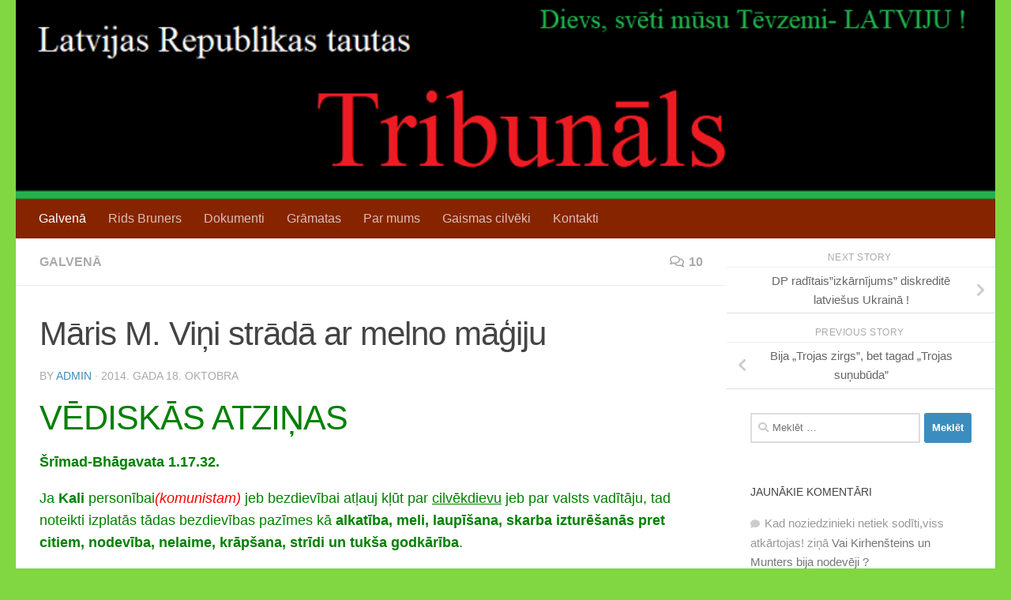

--- FILE ---
content_type: text/html; charset=UTF-8
request_url: https://tautastribunals.eu/?p=22995
body_size: 33334
content:
<!DOCTYPE html>
<html class="no-js" lang="lv">
<head>
  <meta charset="UTF-8">
  <meta name="viewport" content="width=device-width, initial-scale=1.0">
  <link rel="profile" href="https://gmpg.org/xfn/11" />
  <link rel="pingback" href="https://tautastribunals.eu/xmlrpc.php">

  <title>Māris M. Viņi strādā ar melno māģiju</title>
<meta name='robots' content='max-image-preview:large' />
<script>document.documentElement.className = document.documentElement.className.replace("no-js","js");</script>
<link rel='dns-prefetch' href='//tautastribunals.eu' />
<link rel="alternate" type="application/rss+xml" title="&raquo; Plūsma" href="https://tautastribunals.eu/?feed=rss2" />
<link rel="alternate" type="application/rss+xml" title="Komentāru plūsma" href="https://tautastribunals.eu/?feed=comments-rss2" />
<link rel="alternate" type="application/rss+xml" title=" &raquo; Māris M. Viņi strādā ar melno māģiju plūsma" href="https://tautastribunals.eu/?feed=rss2&#038;p=22995" />
<script>
window._wpemojiSettings = {"baseUrl":"https:\/\/s.w.org\/images\/core\/emoji\/14.0.0\/72x72\/","ext":".png","svgUrl":"https:\/\/s.w.org\/images\/core\/emoji\/14.0.0\/svg\/","svgExt":".svg","source":{"concatemoji":"https:\/\/tautastribunals.eu\/wp-includes\/js\/wp-emoji-release.min.js?ver=6.1.1"}};
/*! This file is auto-generated */
!function(e,a,t){var n,r,o,i=a.createElement("canvas"),p=i.getContext&&i.getContext("2d");function s(e,t){var a=String.fromCharCode,e=(p.clearRect(0,0,i.width,i.height),p.fillText(a.apply(this,e),0,0),i.toDataURL());return p.clearRect(0,0,i.width,i.height),p.fillText(a.apply(this,t),0,0),e===i.toDataURL()}function c(e){var t=a.createElement("script");t.src=e,t.defer=t.type="text/javascript",a.getElementsByTagName("head")[0].appendChild(t)}for(o=Array("flag","emoji"),t.supports={everything:!0,everythingExceptFlag:!0},r=0;r<o.length;r++)t.supports[o[r]]=function(e){if(p&&p.fillText)switch(p.textBaseline="top",p.font="600 32px Arial",e){case"flag":return s([127987,65039,8205,9895,65039],[127987,65039,8203,9895,65039])?!1:!s([55356,56826,55356,56819],[55356,56826,8203,55356,56819])&&!s([55356,57332,56128,56423,56128,56418,56128,56421,56128,56430,56128,56423,56128,56447],[55356,57332,8203,56128,56423,8203,56128,56418,8203,56128,56421,8203,56128,56430,8203,56128,56423,8203,56128,56447]);case"emoji":return!s([129777,127995,8205,129778,127999],[129777,127995,8203,129778,127999])}return!1}(o[r]),t.supports.everything=t.supports.everything&&t.supports[o[r]],"flag"!==o[r]&&(t.supports.everythingExceptFlag=t.supports.everythingExceptFlag&&t.supports[o[r]]);t.supports.everythingExceptFlag=t.supports.everythingExceptFlag&&!t.supports.flag,t.DOMReady=!1,t.readyCallback=function(){t.DOMReady=!0},t.supports.everything||(n=function(){t.readyCallback()},a.addEventListener?(a.addEventListener("DOMContentLoaded",n,!1),e.addEventListener("load",n,!1)):(e.attachEvent("onload",n),a.attachEvent("onreadystatechange",function(){"complete"===a.readyState&&t.readyCallback()})),(e=t.source||{}).concatemoji?c(e.concatemoji):e.wpemoji&&e.twemoji&&(c(e.twemoji),c(e.wpemoji)))}(window,document,window._wpemojiSettings);
</script>
<style>
img.wp-smiley,
img.emoji {
	display: inline !important;
	border: none !important;
	box-shadow: none !important;
	height: 1em !important;
	width: 1em !important;
	margin: 0 0.07em !important;
	vertical-align: -0.1em !important;
	background: none !important;
	padding: 0 !important;
}
</style>
	<link rel='stylesheet' id='wp-block-library-css' href='https://tautastribunals.eu/wp-includes/css/dist/block-library/style.min.css?ver=6.1.1' media='all' />
<link rel='stylesheet' id='classic-theme-styles-css' href='https://tautastribunals.eu/wp-includes/css/classic-themes.min.css?ver=1' media='all' />
<style id='global-styles-inline-css'>
body{--wp--preset--color--black: #000000;--wp--preset--color--cyan-bluish-gray: #abb8c3;--wp--preset--color--white: #ffffff;--wp--preset--color--pale-pink: #f78da7;--wp--preset--color--vivid-red: #cf2e2e;--wp--preset--color--luminous-vivid-orange: #ff6900;--wp--preset--color--luminous-vivid-amber: #fcb900;--wp--preset--color--light-green-cyan: #7bdcb5;--wp--preset--color--vivid-green-cyan: #00d084;--wp--preset--color--pale-cyan-blue: #8ed1fc;--wp--preset--color--vivid-cyan-blue: #0693e3;--wp--preset--color--vivid-purple: #9b51e0;--wp--preset--gradient--vivid-cyan-blue-to-vivid-purple: linear-gradient(135deg,rgba(6,147,227,1) 0%,rgb(155,81,224) 100%);--wp--preset--gradient--light-green-cyan-to-vivid-green-cyan: linear-gradient(135deg,rgb(122,220,180) 0%,rgb(0,208,130) 100%);--wp--preset--gradient--luminous-vivid-amber-to-luminous-vivid-orange: linear-gradient(135deg,rgba(252,185,0,1) 0%,rgba(255,105,0,1) 100%);--wp--preset--gradient--luminous-vivid-orange-to-vivid-red: linear-gradient(135deg,rgba(255,105,0,1) 0%,rgb(207,46,46) 100%);--wp--preset--gradient--very-light-gray-to-cyan-bluish-gray: linear-gradient(135deg,rgb(238,238,238) 0%,rgb(169,184,195) 100%);--wp--preset--gradient--cool-to-warm-spectrum: linear-gradient(135deg,rgb(74,234,220) 0%,rgb(151,120,209) 20%,rgb(207,42,186) 40%,rgb(238,44,130) 60%,rgb(251,105,98) 80%,rgb(254,248,76) 100%);--wp--preset--gradient--blush-light-purple: linear-gradient(135deg,rgb(255,206,236) 0%,rgb(152,150,240) 100%);--wp--preset--gradient--blush-bordeaux: linear-gradient(135deg,rgb(254,205,165) 0%,rgb(254,45,45) 50%,rgb(107,0,62) 100%);--wp--preset--gradient--luminous-dusk: linear-gradient(135deg,rgb(255,203,112) 0%,rgb(199,81,192) 50%,rgb(65,88,208) 100%);--wp--preset--gradient--pale-ocean: linear-gradient(135deg,rgb(255,245,203) 0%,rgb(182,227,212) 50%,rgb(51,167,181) 100%);--wp--preset--gradient--electric-grass: linear-gradient(135deg,rgb(202,248,128) 0%,rgb(113,206,126) 100%);--wp--preset--gradient--midnight: linear-gradient(135deg,rgb(2,3,129) 0%,rgb(40,116,252) 100%);--wp--preset--duotone--dark-grayscale: url('#wp-duotone-dark-grayscale');--wp--preset--duotone--grayscale: url('#wp-duotone-grayscale');--wp--preset--duotone--purple-yellow: url('#wp-duotone-purple-yellow');--wp--preset--duotone--blue-red: url('#wp-duotone-blue-red');--wp--preset--duotone--midnight: url('#wp-duotone-midnight');--wp--preset--duotone--magenta-yellow: url('#wp-duotone-magenta-yellow');--wp--preset--duotone--purple-green: url('#wp-duotone-purple-green');--wp--preset--duotone--blue-orange: url('#wp-duotone-blue-orange');--wp--preset--font-size--small: 13px;--wp--preset--font-size--medium: 20px;--wp--preset--font-size--large: 36px;--wp--preset--font-size--x-large: 42px;--wp--preset--spacing--20: 0.44rem;--wp--preset--spacing--30: 0.67rem;--wp--preset--spacing--40: 1rem;--wp--preset--spacing--50: 1.5rem;--wp--preset--spacing--60: 2.25rem;--wp--preset--spacing--70: 3.38rem;--wp--preset--spacing--80: 5.06rem;}:where(.is-layout-flex){gap: 0.5em;}body .is-layout-flow > .alignleft{float: left;margin-inline-start: 0;margin-inline-end: 2em;}body .is-layout-flow > .alignright{float: right;margin-inline-start: 2em;margin-inline-end: 0;}body .is-layout-flow > .aligncenter{margin-left: auto !important;margin-right: auto !important;}body .is-layout-constrained > .alignleft{float: left;margin-inline-start: 0;margin-inline-end: 2em;}body .is-layout-constrained > .alignright{float: right;margin-inline-start: 2em;margin-inline-end: 0;}body .is-layout-constrained > .aligncenter{margin-left: auto !important;margin-right: auto !important;}body .is-layout-constrained > :where(:not(.alignleft):not(.alignright):not(.alignfull)){max-width: var(--wp--style--global--content-size);margin-left: auto !important;margin-right: auto !important;}body .is-layout-constrained > .alignwide{max-width: var(--wp--style--global--wide-size);}body .is-layout-flex{display: flex;}body .is-layout-flex{flex-wrap: wrap;align-items: center;}body .is-layout-flex > *{margin: 0;}:where(.wp-block-columns.is-layout-flex){gap: 2em;}.has-black-color{color: var(--wp--preset--color--black) !important;}.has-cyan-bluish-gray-color{color: var(--wp--preset--color--cyan-bluish-gray) !important;}.has-white-color{color: var(--wp--preset--color--white) !important;}.has-pale-pink-color{color: var(--wp--preset--color--pale-pink) !important;}.has-vivid-red-color{color: var(--wp--preset--color--vivid-red) !important;}.has-luminous-vivid-orange-color{color: var(--wp--preset--color--luminous-vivid-orange) !important;}.has-luminous-vivid-amber-color{color: var(--wp--preset--color--luminous-vivid-amber) !important;}.has-light-green-cyan-color{color: var(--wp--preset--color--light-green-cyan) !important;}.has-vivid-green-cyan-color{color: var(--wp--preset--color--vivid-green-cyan) !important;}.has-pale-cyan-blue-color{color: var(--wp--preset--color--pale-cyan-blue) !important;}.has-vivid-cyan-blue-color{color: var(--wp--preset--color--vivid-cyan-blue) !important;}.has-vivid-purple-color{color: var(--wp--preset--color--vivid-purple) !important;}.has-black-background-color{background-color: var(--wp--preset--color--black) !important;}.has-cyan-bluish-gray-background-color{background-color: var(--wp--preset--color--cyan-bluish-gray) !important;}.has-white-background-color{background-color: var(--wp--preset--color--white) !important;}.has-pale-pink-background-color{background-color: var(--wp--preset--color--pale-pink) !important;}.has-vivid-red-background-color{background-color: var(--wp--preset--color--vivid-red) !important;}.has-luminous-vivid-orange-background-color{background-color: var(--wp--preset--color--luminous-vivid-orange) !important;}.has-luminous-vivid-amber-background-color{background-color: var(--wp--preset--color--luminous-vivid-amber) !important;}.has-light-green-cyan-background-color{background-color: var(--wp--preset--color--light-green-cyan) !important;}.has-vivid-green-cyan-background-color{background-color: var(--wp--preset--color--vivid-green-cyan) !important;}.has-pale-cyan-blue-background-color{background-color: var(--wp--preset--color--pale-cyan-blue) !important;}.has-vivid-cyan-blue-background-color{background-color: var(--wp--preset--color--vivid-cyan-blue) !important;}.has-vivid-purple-background-color{background-color: var(--wp--preset--color--vivid-purple) !important;}.has-black-border-color{border-color: var(--wp--preset--color--black) !important;}.has-cyan-bluish-gray-border-color{border-color: var(--wp--preset--color--cyan-bluish-gray) !important;}.has-white-border-color{border-color: var(--wp--preset--color--white) !important;}.has-pale-pink-border-color{border-color: var(--wp--preset--color--pale-pink) !important;}.has-vivid-red-border-color{border-color: var(--wp--preset--color--vivid-red) !important;}.has-luminous-vivid-orange-border-color{border-color: var(--wp--preset--color--luminous-vivid-orange) !important;}.has-luminous-vivid-amber-border-color{border-color: var(--wp--preset--color--luminous-vivid-amber) !important;}.has-light-green-cyan-border-color{border-color: var(--wp--preset--color--light-green-cyan) !important;}.has-vivid-green-cyan-border-color{border-color: var(--wp--preset--color--vivid-green-cyan) !important;}.has-pale-cyan-blue-border-color{border-color: var(--wp--preset--color--pale-cyan-blue) !important;}.has-vivid-cyan-blue-border-color{border-color: var(--wp--preset--color--vivid-cyan-blue) !important;}.has-vivid-purple-border-color{border-color: var(--wp--preset--color--vivid-purple) !important;}.has-vivid-cyan-blue-to-vivid-purple-gradient-background{background: var(--wp--preset--gradient--vivid-cyan-blue-to-vivid-purple) !important;}.has-light-green-cyan-to-vivid-green-cyan-gradient-background{background: var(--wp--preset--gradient--light-green-cyan-to-vivid-green-cyan) !important;}.has-luminous-vivid-amber-to-luminous-vivid-orange-gradient-background{background: var(--wp--preset--gradient--luminous-vivid-amber-to-luminous-vivid-orange) !important;}.has-luminous-vivid-orange-to-vivid-red-gradient-background{background: var(--wp--preset--gradient--luminous-vivid-orange-to-vivid-red) !important;}.has-very-light-gray-to-cyan-bluish-gray-gradient-background{background: var(--wp--preset--gradient--very-light-gray-to-cyan-bluish-gray) !important;}.has-cool-to-warm-spectrum-gradient-background{background: var(--wp--preset--gradient--cool-to-warm-spectrum) !important;}.has-blush-light-purple-gradient-background{background: var(--wp--preset--gradient--blush-light-purple) !important;}.has-blush-bordeaux-gradient-background{background: var(--wp--preset--gradient--blush-bordeaux) !important;}.has-luminous-dusk-gradient-background{background: var(--wp--preset--gradient--luminous-dusk) !important;}.has-pale-ocean-gradient-background{background: var(--wp--preset--gradient--pale-ocean) !important;}.has-electric-grass-gradient-background{background: var(--wp--preset--gradient--electric-grass) !important;}.has-midnight-gradient-background{background: var(--wp--preset--gradient--midnight) !important;}.has-small-font-size{font-size: var(--wp--preset--font-size--small) !important;}.has-medium-font-size{font-size: var(--wp--preset--font-size--medium) !important;}.has-large-font-size{font-size: var(--wp--preset--font-size--large) !important;}.has-x-large-font-size{font-size: var(--wp--preset--font-size--x-large) !important;}
.wp-block-navigation a:where(:not(.wp-element-button)){color: inherit;}
:where(.wp-block-columns.is-layout-flex){gap: 2em;}
.wp-block-pullquote{font-size: 1.5em;line-height: 1.6;}
</style>
<link rel='stylesheet' id='hueman-main-style-css' href='https://tautastribunals.eu/wp-content/themes/hueman/assets/front/css/main.min.css?ver=3.7.23' media='all' />
<style id='hueman-main-style-inline-css'>
body { font-family:Tahoma, sans-serif;font-size:1.00rem }@media only screen and (min-width: 720px) {
        .nav > li { font-size:1.00rem; }
      }::selection { background-color: #3b8dbd; }
::-moz-selection { background-color: #3b8dbd; }a,a>span.hu-external::after,.themeform label .required,#flexslider-featured .flex-direction-nav .flex-next:hover,#flexslider-featured .flex-direction-nav .flex-prev:hover,.post-hover:hover .post-title a,.post-title a:hover,.sidebar.s1 .post-nav li a:hover i,.content .post-nav li a:hover i,.post-related a:hover,.sidebar.s1 .widget_rss ul li a,#footer .widget_rss ul li a,.sidebar.s1 .widget_calendar a,#footer .widget_calendar a,.sidebar.s1 .alx-tab .tab-item-category a,.sidebar.s1 .alx-posts .post-item-category a,.sidebar.s1 .alx-tab li:hover .tab-item-title a,.sidebar.s1 .alx-tab li:hover .tab-item-comment a,.sidebar.s1 .alx-posts li:hover .post-item-title a,#footer .alx-tab .tab-item-category a,#footer .alx-posts .post-item-category a,#footer .alx-tab li:hover .tab-item-title a,#footer .alx-tab li:hover .tab-item-comment a,#footer .alx-posts li:hover .post-item-title a,.comment-tabs li.active a,.comment-awaiting-moderation,.child-menu a:hover,.child-menu .current_page_item > a,.wp-pagenavi a{ color: #3b8dbd; }input[type="submit"],.themeform button[type="submit"],.sidebar.s1 .sidebar-top,.sidebar.s1 .sidebar-toggle,#flexslider-featured .flex-control-nav li a.flex-active,.post-tags a:hover,.sidebar.s1 .widget_calendar caption,#footer .widget_calendar caption,.author-bio .bio-avatar:after,.commentlist li.bypostauthor > .comment-body:after,.commentlist li.comment-author-admin > .comment-body:after{ background-color: #3b8dbd; }.post-format .format-container { border-color: #3b8dbd; }.sidebar.s1 .alx-tabs-nav li.active a,#footer .alx-tabs-nav li.active a,.comment-tabs li.active a,.wp-pagenavi a:hover,.wp-pagenavi a:active,.wp-pagenavi span.current{ border-bottom-color: #3b8dbd!important; }.sidebar.s2 .post-nav li a:hover i,
.sidebar.s2 .widget_rss ul li a,
.sidebar.s2 .widget_calendar a,
.sidebar.s2 .alx-tab .tab-item-category a,
.sidebar.s2 .alx-posts .post-item-category a,
.sidebar.s2 .alx-tab li:hover .tab-item-title a,
.sidebar.s2 .alx-tab li:hover .tab-item-comment a,
.sidebar.s2 .alx-posts li:hover .post-item-title a { color: #82b965; }
.sidebar.s2 .sidebar-top,.sidebar.s2 .sidebar-toggle,.post-comments,.jp-play-bar,.jp-volume-bar-value,.sidebar.s2 .widget_calendar caption{ background-color: #82b965; }.sidebar.s2 .alx-tabs-nav li.active a { border-bottom-color: #82b965; }
.post-comments::before { border-right-color: #82b965; }
      .search-expand,
              #nav-topbar.nav-container { background-color: #26272b}@media only screen and (min-width: 720px) {
                #nav-topbar .nav ul { background-color: #26272b; }
              }.is-scrolled #header .nav-container.desktop-sticky,
              .is-scrolled #header .search-expand { background-color: #26272b; background-color: rgba(38,39,43,0.90) }.is-scrolled .topbar-transparent #nav-topbar.desktop-sticky .nav ul { background-color: #26272b; background-color: rgba(38,39,43,0.95) }#header { background-color: rgba(0,219,3,0); }
@media only screen and (min-width: 720px) {
  #nav-header .nav ul { background-color: rgba(0,219,3,0); }
}
        #header #nav-mobile { background-color: #872400; }.is-scrolled #header #nav-mobile { background-color: #872400; background-color: rgba(135,36,0,0.90) }#nav-header.nav-container, #main-header-search .search-expand { background-color: #872400; }
@media only screen and (min-width: 720px) {
  #nav-header .nav ul { background-color: #872400; }
}
        .sidebar.expanding, .sidebar.collapsing, .sidebar .sidebar-content, .sidebar .sidebar-toggle, .container-inner > .main::before,.container-inner > .main::after { background-color: rgba(255,255,255,0); }@media only screen and (min-width: 480px) and (max-width: 1200px) { .s2.expanded { background-color: rgba(255,255,255,0); } }@media only screen and (min-width: 480px) and (max-width: 960px) { .s1.expanded { background-color: rgba(255,255,255,0); } }body { background-color: #81d742; }
</style>
<link rel='stylesheet' id='hueman-font-awesome-css' href='https://tautastribunals.eu/wp-content/themes/hueman/assets/front/css/font-awesome.min.css?ver=3.7.23' media='all' />
<script src='https://tautastribunals.eu/wp-includes/js/jquery/jquery.min.js?ver=3.6.1' id='jquery-core-js'></script>
<script src='https://tautastribunals.eu/wp-includes/js/jquery/jquery-migrate.min.js?ver=3.3.2' id='jquery-migrate-js'></script>
<link rel="https://api.w.org/" href="https://tautastribunals.eu/index.php?rest_route=/" /><link rel="alternate" type="application/json" href="https://tautastribunals.eu/index.php?rest_route=/wp/v2/posts/22995" /><link rel="EditURI" type="application/rsd+xml" title="RSD" href="https://tautastribunals.eu/xmlrpc.php?rsd" />
<link rel="wlwmanifest" type="application/wlwmanifest+xml" href="https://tautastribunals.eu/wp-includes/wlwmanifest.xml" />
<meta name="generator" content="WordPress 6.1.1" />
<link rel="canonical" href="https://tautastribunals.eu/?p=22995" />
<link rel='shortlink' href='https://tautastribunals.eu/?p=22995' />
<link rel="alternate" type="application/json+oembed" href="https://tautastribunals.eu/index.php?rest_route=%2Foembed%2F1.0%2Fembed&#038;url=https%3A%2F%2Ftautastribunals.eu%2F%3Fp%3D22995" />
<link rel="alternate" type="text/xml+oembed" href="https://tautastribunals.eu/index.php?rest_route=%2Foembed%2F1.0%2Fembed&#038;url=https%3A%2F%2Ftautastribunals.eu%2F%3Fp%3D22995&#038;format=xml" />
    <link rel="preload" as="font" type="font/woff2" href="https://tautastribunals.eu/wp-content/themes/hueman/assets/front/webfonts/fa-brands-400.woff2?v=5.15.2" crossorigin="anonymous"/>
    <link rel="preload" as="font" type="font/woff2" href="https://tautastribunals.eu/wp-content/themes/hueman/assets/front/webfonts/fa-regular-400.woff2?v=5.15.2" crossorigin="anonymous"/>
    <link rel="preload" as="font" type="font/woff2" href="https://tautastribunals.eu/wp-content/themes/hueman/assets/front/webfonts/fa-solid-900.woff2?v=5.15.2" crossorigin="anonymous"/>
  <!--[if lt IE 9]>
<script src="https://tautastribunals.eu/wp-content/themes/hueman/assets/front/js/ie/html5shiv-printshiv.min.js"></script>
<script src="https://tautastribunals.eu/wp-content/themes/hueman/assets/front/js/ie/selectivizr.js"></script>
<![endif]-->
<style>.recentcomments a{display:inline !important;padding:0 !important;margin:0 !important;}</style></head>

<body class="post-template-default single single-post postid-22995 single-format-standard wp-custom-logo wp-embed-responsive col-2cl full-width header-desktop-sticky header-mobile-sticky hueman-3-7-23 chrome">
<svg xmlns="http://www.w3.org/2000/svg" viewBox="0 0 0 0" width="0" height="0" focusable="false" role="none" style="visibility: hidden; position: absolute; left: -9999px; overflow: hidden;" ><defs><filter id="wp-duotone-dark-grayscale"><feColorMatrix color-interpolation-filters="sRGB" type="matrix" values=" .299 .587 .114 0 0 .299 .587 .114 0 0 .299 .587 .114 0 0 .299 .587 .114 0 0 " /><feComponentTransfer color-interpolation-filters="sRGB" ><feFuncR type="table" tableValues="0 0.49803921568627" /><feFuncG type="table" tableValues="0 0.49803921568627" /><feFuncB type="table" tableValues="0 0.49803921568627" /><feFuncA type="table" tableValues="1 1" /></feComponentTransfer><feComposite in2="SourceGraphic" operator="in" /></filter></defs></svg><svg xmlns="http://www.w3.org/2000/svg" viewBox="0 0 0 0" width="0" height="0" focusable="false" role="none" style="visibility: hidden; position: absolute; left: -9999px; overflow: hidden;" ><defs><filter id="wp-duotone-grayscale"><feColorMatrix color-interpolation-filters="sRGB" type="matrix" values=" .299 .587 .114 0 0 .299 .587 .114 0 0 .299 .587 .114 0 0 .299 .587 .114 0 0 " /><feComponentTransfer color-interpolation-filters="sRGB" ><feFuncR type="table" tableValues="0 1" /><feFuncG type="table" tableValues="0 1" /><feFuncB type="table" tableValues="0 1" /><feFuncA type="table" tableValues="1 1" /></feComponentTransfer><feComposite in2="SourceGraphic" operator="in" /></filter></defs></svg><svg xmlns="http://www.w3.org/2000/svg" viewBox="0 0 0 0" width="0" height="0" focusable="false" role="none" style="visibility: hidden; position: absolute; left: -9999px; overflow: hidden;" ><defs><filter id="wp-duotone-purple-yellow"><feColorMatrix color-interpolation-filters="sRGB" type="matrix" values=" .299 .587 .114 0 0 .299 .587 .114 0 0 .299 .587 .114 0 0 .299 .587 .114 0 0 " /><feComponentTransfer color-interpolation-filters="sRGB" ><feFuncR type="table" tableValues="0.54901960784314 0.98823529411765" /><feFuncG type="table" tableValues="0 1" /><feFuncB type="table" tableValues="0.71764705882353 0.25490196078431" /><feFuncA type="table" tableValues="1 1" /></feComponentTransfer><feComposite in2="SourceGraphic" operator="in" /></filter></defs></svg><svg xmlns="http://www.w3.org/2000/svg" viewBox="0 0 0 0" width="0" height="0" focusable="false" role="none" style="visibility: hidden; position: absolute; left: -9999px; overflow: hidden;" ><defs><filter id="wp-duotone-blue-red"><feColorMatrix color-interpolation-filters="sRGB" type="matrix" values=" .299 .587 .114 0 0 .299 .587 .114 0 0 .299 .587 .114 0 0 .299 .587 .114 0 0 " /><feComponentTransfer color-interpolation-filters="sRGB" ><feFuncR type="table" tableValues="0 1" /><feFuncG type="table" tableValues="0 0.27843137254902" /><feFuncB type="table" tableValues="0.5921568627451 0.27843137254902" /><feFuncA type="table" tableValues="1 1" /></feComponentTransfer><feComposite in2="SourceGraphic" operator="in" /></filter></defs></svg><svg xmlns="http://www.w3.org/2000/svg" viewBox="0 0 0 0" width="0" height="0" focusable="false" role="none" style="visibility: hidden; position: absolute; left: -9999px; overflow: hidden;" ><defs><filter id="wp-duotone-midnight"><feColorMatrix color-interpolation-filters="sRGB" type="matrix" values=" .299 .587 .114 0 0 .299 .587 .114 0 0 .299 .587 .114 0 0 .299 .587 .114 0 0 " /><feComponentTransfer color-interpolation-filters="sRGB" ><feFuncR type="table" tableValues="0 0" /><feFuncG type="table" tableValues="0 0.64705882352941" /><feFuncB type="table" tableValues="0 1" /><feFuncA type="table" tableValues="1 1" /></feComponentTransfer><feComposite in2="SourceGraphic" operator="in" /></filter></defs></svg><svg xmlns="http://www.w3.org/2000/svg" viewBox="0 0 0 0" width="0" height="0" focusable="false" role="none" style="visibility: hidden; position: absolute; left: -9999px; overflow: hidden;" ><defs><filter id="wp-duotone-magenta-yellow"><feColorMatrix color-interpolation-filters="sRGB" type="matrix" values=" .299 .587 .114 0 0 .299 .587 .114 0 0 .299 .587 .114 0 0 .299 .587 .114 0 0 " /><feComponentTransfer color-interpolation-filters="sRGB" ><feFuncR type="table" tableValues="0.78039215686275 1" /><feFuncG type="table" tableValues="0 0.94901960784314" /><feFuncB type="table" tableValues="0.35294117647059 0.47058823529412" /><feFuncA type="table" tableValues="1 1" /></feComponentTransfer><feComposite in2="SourceGraphic" operator="in" /></filter></defs></svg><svg xmlns="http://www.w3.org/2000/svg" viewBox="0 0 0 0" width="0" height="0" focusable="false" role="none" style="visibility: hidden; position: absolute; left: -9999px; overflow: hidden;" ><defs><filter id="wp-duotone-purple-green"><feColorMatrix color-interpolation-filters="sRGB" type="matrix" values=" .299 .587 .114 0 0 .299 .587 .114 0 0 .299 .587 .114 0 0 .299 .587 .114 0 0 " /><feComponentTransfer color-interpolation-filters="sRGB" ><feFuncR type="table" tableValues="0.65098039215686 0.40392156862745" /><feFuncG type="table" tableValues="0 1" /><feFuncB type="table" tableValues="0.44705882352941 0.4" /><feFuncA type="table" tableValues="1 1" /></feComponentTransfer><feComposite in2="SourceGraphic" operator="in" /></filter></defs></svg><svg xmlns="http://www.w3.org/2000/svg" viewBox="0 0 0 0" width="0" height="0" focusable="false" role="none" style="visibility: hidden; position: absolute; left: -9999px; overflow: hidden;" ><defs><filter id="wp-duotone-blue-orange"><feColorMatrix color-interpolation-filters="sRGB" type="matrix" values=" .299 .587 .114 0 0 .299 .587 .114 0 0 .299 .587 .114 0 0 .299 .587 .114 0 0 " /><feComponentTransfer color-interpolation-filters="sRGB" ><feFuncR type="table" tableValues="0.098039215686275 1" /><feFuncG type="table" tableValues="0 0.66274509803922" /><feFuncB type="table" tableValues="0.84705882352941 0.41960784313725" /><feFuncA type="table" tableValues="1 1" /></feComponentTransfer><feComposite in2="SourceGraphic" operator="in" /></filter></defs></svg><div id="wrapper">
  <a class="screen-reader-text skip-link" href="#content">Skip to content</a>
  
  <header id="header" class="main-menu-mobile-on one-mobile-menu main_menu header-ads-desktop  topbar-transparent has-header-img">
        <nav class="nav-container group mobile-menu mobile-sticky " id="nav-mobile" data-menu-id="header-1">
  <div class="mobile-title-logo-in-header"></div>
        
                    <!-- <div class="ham__navbar-toggler collapsed" aria-expanded="false">
          <div class="ham__navbar-span-wrapper">
            <span class="ham-toggler-menu__span"></span>
          </div>
        </div> -->
        <button class="ham__navbar-toggler-two collapsed" title="Menu" aria-expanded="false">
          <span class="ham__navbar-span-wrapper">
            <span class="line line-1"></span>
            <span class="line line-2"></span>
            <span class="line line-3"></span>
          </span>
        </button>
            
      <div class="nav-text"></div>
      <div class="nav-wrap container">
                  <ul class="nav container-inner group mobile-search">
                            <li>
                  <form role="search" method="get" class="search-form" action="https://tautastribunals.eu/">
				<label>
					<span class="screen-reader-text">Meklēt:</span>
					<input type="search" class="search-field" placeholder="Meklēt &hellip;" value="" name="s" />
				</label>
				<input type="submit" class="search-submit" value="Meklēt" />
			</form>                </li>
                      </ul>
                <ul id="menu-navigation" class="nav container-inner group"><li id="menu-item-57147" class="menu-item menu-item-type-taxonomy menu-item-object-category current-post-ancestor current-menu-parent current-post-parent menu-item-57147"><a href="https://tautastribunals.eu/?cat=1">Galvenā</a></li>
<li id="menu-item-57148" class="menu-item menu-item-type-taxonomy menu-item-object-category menu-item-57148"><a href="https://tautastribunals.eu/?cat=11">Rids Bruners</a></li>
<li id="menu-item-57149" class="menu-item menu-item-type-taxonomy menu-item-object-category menu-item-57149"><a href="https://tautastribunals.eu/?cat=3">Dokumenti</a></li>
<li id="menu-item-57150" class="menu-item menu-item-type-taxonomy menu-item-object-category menu-item-57150"><a href="https://tautastribunals.eu/?cat=8">Grāmatas</a></li>
<li id="menu-item-57151" class="menu-item menu-item-type-taxonomy menu-item-object-category menu-item-57151"><a href="https://tautastribunals.eu/?cat=4">Par mums</a></li>
<li id="menu-item-57152" class="menu-item menu-item-type-taxonomy menu-item-object-category menu-item-57152"><a href="https://tautastribunals.eu/?cat=10">Gaismas cilvēki</a></li>
<li id="menu-item-57153" class="menu-item menu-item-type-taxonomy menu-item-object-category menu-item-57153"><a href="https://tautastribunals.eu/?cat=7">Kontakti</a></li>
</ul>      </div>
</nav><!--/#nav-topbar-->  
  
  <div class="container group">
        <div class="container-inner">

                <div id="header-image-wrap">
              <div class="group hu-pad central-header-zone">
                                        <div class="logo-tagline-group">
                                                                          </div>
                                                  </div>

              <a href="https://tautastribunals.eu/" rel="home"><img src="https://tautastribunals.eu/wp-content/uploads/2020/08/cropped-Matrica1.png" width="798" height="162" alt="" class="new-site-image" srcset="https://tautastribunals.eu/wp-content/uploads/2020/08/cropped-Matrica1.png 798w, https://tautastribunals.eu/wp-content/uploads/2020/08/cropped-Matrica1-300x61.png 300w, https://tautastribunals.eu/wp-content/uploads/2020/08/cropped-Matrica1-768x156.png 768w" sizes="(max-width: 798px) 100vw, 798px" /></a>          </div>
      
                <nav class="nav-container group desktop-menu " id="nav-header" data-menu-id="header-2">
    <div class="nav-text"><!-- put your mobile menu text here --></div>

  <div class="nav-wrap container">
        <ul id="menu-navigation-1" class="nav container-inner group"><li class="menu-item menu-item-type-taxonomy menu-item-object-category current-post-ancestor current-menu-parent current-post-parent menu-item-57147"><a href="https://tautastribunals.eu/?cat=1">Galvenā</a></li>
<li class="menu-item menu-item-type-taxonomy menu-item-object-category menu-item-57148"><a href="https://tautastribunals.eu/?cat=11">Rids Bruners</a></li>
<li class="menu-item menu-item-type-taxonomy menu-item-object-category menu-item-57149"><a href="https://tautastribunals.eu/?cat=3">Dokumenti</a></li>
<li class="menu-item menu-item-type-taxonomy menu-item-object-category menu-item-57150"><a href="https://tautastribunals.eu/?cat=8">Grāmatas</a></li>
<li class="menu-item menu-item-type-taxonomy menu-item-object-category menu-item-57151"><a href="https://tautastribunals.eu/?cat=4">Par mums</a></li>
<li class="menu-item menu-item-type-taxonomy menu-item-object-category menu-item-57152"><a href="https://tautastribunals.eu/?cat=10">Gaismas cilvēki</a></li>
<li class="menu-item menu-item-type-taxonomy menu-item-object-category menu-item-57153"><a href="https://tautastribunals.eu/?cat=7">Kontakti</a></li>
</ul>  </div>
</nav><!--/#nav-header-->      
    </div><!--/.container-inner-->
      </div><!--/.container-->

</header><!--/#header-->
  
  <div class="container" id="page">
    <div class="container-inner">
            <div class="main">
        <div class="main-inner group">
          
              <main class="content" id="content">
              <div class="page-title hu-pad group">
          	    		<ul class="meta-single group">
    			<li class="category"><a href="https://tautastribunals.eu/?cat=1" rel="category">Galvenā</a></li>
    			    			<li class="comments"><a href="https://tautastribunals.eu/?p=22995#comments"><i class="far fa-comments"></i>10</a></li>
    			    		</ul>
            
    </div><!--/.page-title-->
          <div class="hu-pad group">
              <article class="post-22995 post type-post status-publish format-standard hentry category-galvena">
    <div class="post-inner group">

      <h1 class="post-title entry-title">Māris M. Viņi strādā ar melno māģiju</h1>
  <p class="post-byline">
       by     <span class="vcard author">
       <span class="fn"><a href="https://tautastribunals.eu/?author=1" title="admin publikācijas" rel="author">admin</a></span>
     </span>
     &middot;
                          <span class="published">2014. gada 18. oktobra</span>
          </p>

                                
      <div class="clear"></div>

      <div class="entry themeform">
        <div class="entry-inner">
          <h1><span style="color: #008000;">VĒDISKĀS ATZIŅAS<br />
</span></h1>
<p><span style="color: #008000;"><strong>Šrīmad-Bhāgavata 1.17.32.</strong></span></p>
<p><span style="color: #008000;"> </span></p>
<p><span style="color: #008000;">Ja <strong>Kali</strong> personībai<span style="color: #ff0000;"><em>(komunistam)</em></span> jeb bezdievībai atļauj kļūt par <span style="text-decoration: underline;">cilvēkdievu</span> jeb par valsts vadītāju, tad noteikti izplatās tādas bezdievības pazīmes kā <strong>alkatība, meli,</strong> <strong>laupīšana, skarba izturēšanās pret citiem, nodevība, nelaime, krāpšana, strīdi un tukša godkārība</strong>.</span></p>
<p><strong><img decoding="async" class="alignleft size-full wp-image-22998" title="Zaļš, tautastribunals.eu" src="http://tautastribunals.eu/wp-content/uploads/2014/10/Zaļš-tautastribunals.eu5.png" alt="Zaļš, tautastribunals.eu" width="636" height="87" /><span style="color: #003300;">LRTT</span></strong><span style="color: #003300;"> pienākums nav tikai norādīt <strong><span style="text-decoration: underline;">noziedzniekiem </span></strong>viņu <strong>&#8220;vietu&#8221;, </strong>bet arī <span style="text-decoration: underline;">apziņas apskaidrošanas uzdevums</span>. Kā jau iepriekš esmu sacījis,<strong> Māra M. </strong>komentāros<em>(sacītajā)</em> nekas nav lieks un tendenciozi sagrozīts. Tāpēc arī viņa teiktais tiek no komentāru daļas pārvietots uz šīs <strong>VIETNES</strong> galveno<strong> LAPU</strong>.</span></p>
<p><span style="color: #003300;"> </span></p>
<p><span style="color: #003300;">Un, esmu pilnīgi pārliecināts, ka<strong> DP</strong> zina, kas ir <strong>Māris M.</strong>, bet viņi neuzdrošinās ar viņu pat <strong>&#8220;izvest&#8221;</strong> pārrunas, jo viņa <strong>Garīgā Pasaule</strong>, kuru viņš pārstāv, ir pārāk <strong>Varena</strong>.</span></p>
<p><span style="color: #003300;"> </span></p>
<p><span style="color: #003300;">Cik <strong>&#8220;varena&#8221;</strong> ir tādu <strong>reiniku, kazlovsku, godmaņu, borovkovu, gorbunovu, repšu, šleseru</strong> u.c. miljonāru<em>(noziedznieku)</em> pasaule ?</span></p>
<p><span style="color: #003300;"> </span></p>
<p><span style="color: #003300;">Viņi visi pieder <strong><span style="text-decoration: underline;">tumsības kroplo izdzimteņu dimensijai</span></strong>.</span></p>
<p><span style="color: #003300;"> </span></p>
<p><span style="color: #003300;">Viņi izdzīvo savas pēdējās dienas. Šajā laika posmā, pirms viņi tiks fiziski iznīcināti, viņi paspēs izdarīt daudz ļaunuma. Visi tie, kuri savās kārībās un aptaurētībā viņiem seko, arī tiks fiziski iznīcināti.<strong> </strong></span></p>
<h2><span style="color: #003300;"><strong>ESĪBAI</strong> garīgi kropļi<em>(sēnalas, nezāles) </em>nav vajadzīgi.</span></h2>
<p><span style="color: #003300;"> </span></p>
<p><span style="color: #003300;">Maz būs tie, kuri ieies <strong>Jaunajā Zelta Laikmetā</strong>,</span></p>
<p><span style="color: #003300;"> </span></p>
<h2><span style="color: #003300;">tikai tie,- <span style="color: #008000;">KURI PASTĀVĒS PATIESĪBĀ</span> !</span></h2>
<p><span style="color: #003300;"> </span></p>
<p><span style="color: #003300;">Lai arī cik absurdi tas neskanētu- <strong>Dieva izrēķināšanās</strong> ar netiklību pārspēs visus <strong>Sātana</strong> asins darbus.</span></p>
<p><span style="color: #003300;"> </span></p>
<p><span style="color: #003300;">Jā, latviet, <strong>TUMSĪBAS LAIKMETS </strong>izdzīvo savus pēdējos <strong>&#8220;elpas vilcienus&#8221;</strong>.</span></p>
<p><img decoding="async" loading="lazy" class="alignleft size-full wp-image-23003" title="LRTT, Grantiņš,Reiniks,Āboltiņa, Dzintars." src="http://tautastribunals.eu/wp-content/uploads/2014/10/LRTT-GrantiņšReiniksĀboltiņa-Dzintars..PNG" alt="LRTT, Grantiņš,Reiniks,Āboltiņa, Dzintars." width="639" height="147" /></p>
<table border="0" cellspacing="0" cellpadding="0">
<tbody>
<tr>
<td><strong>Kaspars</strong></td>
<td>Iesniegts <a href="http://tautastribunals.eu/?p=22964&amp;cpage=1#comment-20079">17.10.2014 at 10.36</a></p>
<p>Visu cieņu Linarda Grantiņa   kungam, bet neticu, ka Artuss pats apjauš, ka viņš būtu saistīts ar kādu   krievžīdu bandu.<br />
Viņš rada vecākajai paaudzei riebumu, bet vecākā paaudzei smaidu rada   homoseksuālā Ušakova seja. Jaunieši viņu uzskata par baigo džeku, bet   jaunieši sāk interesēties par politiku un Artuss, manuprāt, saka svarīgas   lietas attiecībā uz daudziem noziedziniekiem.<br />
Kaimiņš pārsvarā visu dara emociju iespaidā, nevis to kārtīgi pārdomājot, bet   tas rada arī patriotiskas emocijas latviešos, kuros tās jau bija noklusušas.   Viņš atgādina jaunu agresīvu krieveli, bet šaubos, ka viņa nodomi ir slikti.<br />
Viņš nav narkomāns. Viss nav tikai melns vai balts. Šis ir tikai mans   viedoklis, bet es jau neko nesaprotu, esmu nozombēts, jo skatos “suņu būdu”.<br />
Linard, es cienu jūsu darbu, bet daudzi jūsu apvainojumi ir ļoti nepamatoti   un neticami.</td>
</tr>
</tbody>
</table>
<h2><span style="color: #000000;">Māris M. Kasparam</span></h2>
<p><span style="color: #000000;"> </span></p>
<p><span style="color: #000000;">Arī <strong>Ļeņins,</strong> uz apgāztas kastes vai mucas stāvēdams, tautai sludināja <strong>baltu patiesību</strong>. Tauta noticēja viltvārdim dēļ šīs <strong>izkliegtās patiesības</strong>, kuru visi jau tāpat zināja, bet skaļi baidījās teikt.</span></p>
<p><span style="color: #000000;"> </span></p>
<p><span style="color: #000000;">Noticēja, jo nezināja patiesos klaigātāja nodomus.</span></p>
<p><span style="color: #000000;"> </span></p>
<p><span style="color: #000000;">Kur šī uzticēšanās noveda daudzas tautas, ieskaitot latviešus, nav jāstāsta. Lielākas šausmas diez vai cilvēce ir pieredzējusi.<br />
Tāpēc, pirms kādam notic, ir jāanalizē virkne zināmo faktu un jācenšas izzināt vēl nezināmus. Piemēram, jāskatās, <strong><span style="text-decoration: underline;">kas par cilvēkiem ir kopā ar klaigātāju</span></strong>, kāda ir viņu pagātne, līdzšinējā darbība utt.</span></p>
<p><span style="color: #000000;"> </span></p>
<p><span style="color: #000000;"><img decoding="async" loading="lazy" class="alignleft size-full wp-image-23006" title="Šlesers, Ušakovs, Urbanovičš, LRTT, Kūtris, Rīga." src="http://tautastribunals.eu/wp-content/uploads/2014/10/Šlesers-Ušakovs-Urbanovičš-LRTT-Kūtris-Rīga..PNG" alt="Šlesers, Ušakovs, Urbanovičš, LRTT, Kūtris, Rīga." width="276" height="306" />Arī senču izcelsmei ir liela nozīme.</span></p>
<p><span style="color: #000000;"> </span></p>
<p><span style="color: #000000;">Diezin vai Ļeņins būtu ieguvis masu uzticību, ja šīs masas būtu zinājušas no kurienes šis <strong>Grūtupa aprakstītā Beiļa</strong> tautietis nāk, un kas viņš ir patiesībā. Tolaik<strong> Krievijas sabiedrībai </strong>vēl bija svaigā atmiņā skaļā un skandalozā <strong>Beiļa tiesas prāva</strong>, kuras atskaņas nepalika vien <strong>Krievijā</strong>, bet aizgāja plašajā pasaulē, un viņa tautiešu drausmīgās izdarības, dēļ kurām valstī bija sākušies grautiņi attiecīgos rajonos.</span></p>
<p><span style="color: #000000;"> </span></p>
<p><span style="color: #000000;">Kāpēc Linarda teiktais daudziem šķiet neticams ?</span></p>
<p><span style="color: #000000;"> </span></p>
<p><span style="color: #000000;">Pirmkārt jau pie vainas slinkums un nogurums. Pēc skolas vai darba nevienam taču negribas<strong> pagoglēt</strong>, papētīt, paanalizēt katru politikā iesaistīto personu, viņa izcelsmi, saikni ar komunistiem, viņu balsojumus <strong>Saeimā </strong>un <strong>Eiroparlamentā</strong>, pastudēt vēsturi, no tās mācīties, daudz lasīt, uzklausīt vēstures aculieciniekus. Tas prasa laiku un enerģiju. Patīkamāk ir ieslēgt televizoru un paskatīties <strong>“hoķi”,</strong> kādu fabriku, dziesmu spēles, seriālu vai paklausīties cenzētas, pielāgotas ziņas, uzspēlēt kādu datorspēlīti.<br />
Tie, kas bīda lielo politiku, lieliski zina šīs cilvēku vājības un atbilstoši tām pieskaņojas, koriģē savu rīcību. <strong><span style="text-decoration: underline;">Tā ir vesela sistēma</span></strong>, labi piestrādāta mašīna, kuras pareizas darbības regulēšanai bijušajā <strong>PSRS </strong>strādāja slepeni pētniecības institūti, kur bez indivīdu un masu psiholoģijas pētījumiem <strong>neaizmirsa izpētīt arī ekstrasensu, šamaņu un melnās maģijas iedarbību uz cilvēkiem</strong>. Viņu rīcībā ir gan laiks gan arī<strong> tautas sūri grūti pelnītie līdzekļi</strong>, lai nepatiesību iebarotu pa kumosam vien un novērstu domas no patiesības meklējumiem. Šim nolūkam, kā jau minēju, kalpo seriāli, “<strong>privātās dzīves</strong>”, kriminālziņas, sporta spēles, dažādi šovi televīzijā, labi iestudētas politiķu diskusijas, naktsklubi, spēļu zāles, alkohols, narkotikas utt. Vārdu sakot, katrai gaumei, katrai interešu grupai savs laika kavēklis. Jēdzīgām domām vairs laiks un vietas galvā nepaliek. Visam klāt vēl apzināti tiek samudžinātas politiskās kaislības, lai ikvienam rastos riebums pret politiku.</span></p>
<p><span style="color: #000000;"> </span></p>
<p><span style="color: #000000;">Vienlaicīgi <strong><span style="text-decoration: underline;">latviešu svētumi tiek apgānīti, kājām bradāti,</span></strong><span style="text-decoration: underline;"> radot bezspēcības, nolemtības sajūtu</span>.</span></p>
<p><span style="color: #000000;"> </span></p>
<p><span style="color: #000000;">Piemēram, <strong>ikgadējais pasākums uzvaras laukumā</strong> vai krievžīdu fašistu ālēšanās un trādirīdi <strong>leģionāru piemiņas pasākumos</strong> utt.<br />
Vieni un tie paši politiķi nevar palikt politikā mūžīgi. Lai cik aprobežota un nomocīta seriālu piebarotā tauta arī nebūtu, kaut kad tā attopas, ka kaut kas nav labi.</span></p>
<p><span style="color: #000000;"> </span></p>
<p><span style="color: #000000;">Ko darīt sistēmai, lai šādās situācijās demokrātiskā veidā saglabātu varu?</span></p>
<p><span style="color: #000000;"> </span></p>
<p><span style="color: #000000;">Jāliek vietā uz laiku, kamēr tauta atkal pamodīsies, citi. Un mēs katrās vēlēšanās redzam “<strong>jaunas sejas</strong>” <em>(aiz kurām stāv vecās),</em> kas pilnā balsī kliedz patiesību.<br />
Vai kāds vēl maz atceras, <strong>kā Latvijas politikā</strong> ieradās tagad visu nīstais <strong>Šlesers</strong>? Viņš atnāca skaļi kliegdams: <strong>“Te ir valsts vai kas?!!!”</strong> Viņš kliedza patiesību, sauca vainīgos vārdā. <strong>Viņa kamielis</strong>, kura mugurā viņš atjāja, bija par disidentu jau laicīgi, padomju gados, skaļi izreklamēts cilvēks, mācītājs kurš <strong>izrādījās VDK darbinieks</strong>. Šis cilvēks, kuram daudzi ticēja, šo <strong>padibeni </strong>atnesa mums uz <strong>galvas taisīt</strong>, mūs apzagt un brāļoties ar okupantiem.<br />
Līdzīgi rīkojās <strong>Repše</strong>. Kliedza, bļāva, ar pirkstu uz visiem rādīja, bet pats, mums nezinot, pinās ar <strong>Karginu</strong> un citiem viņam līdzīgiem.<br />
Šie ir spilgtākie piemēri, bet tie nav vienīgie.<br />
Tagad jau mēs to visi zinām. Bet toreiz daudzi kļūdījās. Bet kas cilvēkiem pēc visām šīm gadiem ilgajām kļūdām traucē visu par kandidātu beidzot uzzināt jau pirms vēlēšanām?<br />
Kā jau teicu, slinkums.</span></p>
<p><span style="color: #000000;"> </span></p>
<p><span style="color: #000000;">Slinkums ievēlēja arī <strong>Kaimiņu</strong> un<strong> Sudrabu</strong>. Tiem, kas nav slinki, šermuļi skrien pār kauliem, <strong><span style="text-decoration: underline;">pagoglējot un papētot šīs personības</span></strong>, uzklausot cilvēkus, kas viņus un viņu paziņas redz ikdienā.</span></p>
<p><span style="color: #000000;"> </span></p>
<p><span style="color: #000000;">Ja cilvēks sāk domāt patstāvīgi, lasa meklē, interesējas un analizē iegūto informāciju, tad viņš agri vai vēlu nonāk pie secinājuma, ka Linardam ir pilnīga taisnība un neviens nepatiesi nav apvainots.</span></p>
<p><span style="color: #000000;"> </span></p>
<p><span style="color: #000000;">Katru viņa rakstīto vārdu vairāk vai mazāk ir iespējams pārbaudīt arī<strong> Tev</strong>.</span></p>
<p><span style="color: #000000;"> </span></p>
<p><span style="color: #000000;">Tad dari to !</span></p>
<p><span style="color: #000000;">18.10.14.</span></p>
<p><span style="color: #008000;"><span style="text-decoration: underline;">============================================================================</span><br />
</span></p>
<p><span style="color: #008000;"><img decoding="async" loading="lazy" class="alignleft size-full wp-image-23037" title="Brīnumu pasaule" src="http://tautastribunals.eu/wp-content/uploads/2014/10/Brīnumu-pasaule.PNG" alt="Brīnumu pasaule" width="177" height="133" srcset="https://tautastribunals.eu/wp-content/uploads/2014/10/Brīnumu-pasaule.PNG 486w, https://tautastribunals.eu/wp-content/uploads/2014/10/Brīnumu-pasaule-300x227.PNG 300w" sizes="(max-width: 177px) 100vw, 177px" />Un tagad ieej kādu mirkli <strong>Pasaulē,</strong> </span></p>
<p><span style="color: #008000;">kura dod veldzi <strong>Dvēselei</strong>.</span></p>
<p><span style="color: #008000;">Tur ir viss, tikai jāmāk atrast. </span></p>
<p><span style="color: #008000;"><span style="text-decoration: underline;"><strong>Dvēseles līdzsvarā</strong></span> ir atrodamas atbildes uz <span style="text-decoration: underline;"><strong>visiem jautājumiem</strong></span>.<br />
</span></p>
<p><span style="color: #0000ff;"><a href="https://www.youtube.com/watch?v=PxbDfiy4qg0">https://www.youtube.com/watch?v=PxbDfiy4qg0</a></span></p>
<p><span style="color: #0000ff;"><span style="color: #008000;">Jā, latviet, šo <strong>&#8220;ganiņu&#8221;</strong> krievžīdiskie- komunistiskie asinssuņi grib iznīcināt, jo stabulīte, kuru viņš pūš, neļauj viņiem mierīgi gulēt !!!</span></span></p>
<p><span style="color: #0000ff;"><span style="color: #008000;">Tās skaņas atgādina viņiem par pastrādātajiem noziegumiem, kurus tie veikuši pret cilvēci !<br />
</span></span></p>
          <nav class="pagination group">
                      </nav><!--/.pagination-->
        </div>

        
        <div class="clear"></div>
      </div><!--/.entry-->

    </div><!--/.post-inner-->
  </article><!--/.post-->

<div class="clear"></div>





<h4 class="heading">
	<i class="far fa-hand-point-right"></i>You may also like...</h4>

<ul class="related-posts group">
  		<li class="related post-hover">
		<article class="post-55763 post type-post status-publish format-standard hentry category-galvena">

			<div class="post-thumbnail">
				<a href="https://tautastribunals.eu/?p=55763" class="hu-rel-post-thumb">
																								</a>
									<a class="post-comments" href="https://tautastribunals.eu/?p=55763#comments"><i class="far fa-comments"></i>8</a>
							</div><!--/.post-thumbnail-->

			<div class="related-inner">

				<h4 class="post-title entry-title">
					<a href="https://tautastribunals.eu/?p=55763" rel="bookmark">Cilvēkēdāji Latvijā: LJA(Bunka) &#038; LJB(Borovkovs)</a>
				</h4><!--/.post-title-->

				<div class="post-meta group">
					<p class="post-date">
  <time class="published updated" datetime="2020-04-16 09:49:21">2020. gada 16. aprīļa</time>
</p>

				</div><!--/.post-meta-->

			</div><!--/.related-inner-->

		</article>
	</li><!--/.related-->
		<li class="related post-hover">
		<article class="post-62432 post type-post status-publish format-standard has-post-thumbnail hentry category-galvena">

			<div class="post-thumbnail">
				<a href="https://tautastribunals.eu/?p=62432" class="hu-rel-post-thumb">
					<img width="520" height="245" src="https://tautastribunals.eu/wp-content/uploads/2021/06/ULdis-SesksZaharjins.Grantins.LRTT_-520x245.png" class="attachment-thumb-medium size-thumb-medium wp-post-image" alt="" decoding="async" loading="lazy" />																			</a>
									<a class="post-comments" href="https://tautastribunals.eu/?p=62432#comments"><i class="far fa-comments"></i>17</a>
							</div><!--/.post-thumbnail-->

			<div class="related-inner">

				<h4 class="post-title entry-title">
					<a href="https://tautastribunals.eu/?p=62432" rel="bookmark">Pārmaiņas. Patiesības sacīšana Latvijā esot nacionālā naida kurināšana !</a>
				</h4><!--/.post-title-->

				<div class="post-meta group">
					<p class="post-date">
  <time class="published updated" datetime="2022-06-25 06:37:26">2022. gada 25. jūnija</time>
</p>

				</div><!--/.post-meta-->

			</div><!--/.related-inner-->

		</article>
	</li><!--/.related-->
		<li class="related post-hover">
		<article class="post-2668 post type-post status-publish format-standard hentry category-galvena">

			<div class="post-thumbnail">
				<a href="https://tautastribunals.eu/?p=2668" class="hu-rel-post-thumb">
																								</a>
									<a class="post-comments" href="https://tautastribunals.eu/?p=2668#comments"><i class="far fa-comments"></i>35</a>
							</div><!--/.post-thumbnail-->

			<div class="related-inner">

				<h4 class="post-title entry-title">
					<a href="https://tautastribunals.eu/?p=2668" rel="bookmark">Erņa Purņa pārdomas par cionistu-šovinistu agresiju.</a>
				</h4><!--/.post-title-->

				<div class="post-meta group">
					<p class="post-date">
  <time class="published updated" datetime="2010-09-18 20:33:56">2010. gada 18. septembra</time>
</p>

				</div><!--/.post-meta-->

			</div><!--/.related-inner-->

		</article>
	</li><!--/.related-->
		  
</ul><!--/.post-related-->



<section id="comments" class="themeform">

	
		<h3 class="heading">10 komentārs</h3>

		<ul class="comment-tabs group">
			<li class="active"><a href="#commentlist-container"><i class="far fa-comments"></i>Comments<span>10</span></a></li>
			<li><a href="#pinglist-container"><i class="fas fa-share"></i>Pingbacks<span>0</span></a></li>
		</ul>

				<div id="commentlist-container" class="comment-tab">

			<ol class="commentlist">
						<li class="comment even thread-even depth-1" id="comment-20089">
				<div id="div-comment-20089" class="comment-body">
				<div class="comment-author vcard">
			<img alt='' src='https://secure.gravatar.com/avatar/?s=48&#038;d=mm&#038;r=g' srcset='https://secure.gravatar.com/avatar/?s=96&#038;d=mm&#038;r=g 2x' class='avatar avatar-48 photo avatar-default' height='48' width='48' loading='lazy' decoding='async'/>			<cite class="fn">shamais</cite> <span class="says">saka:</span>		</div>
		
		<div class="comment-meta commentmetadata">
			<a href="https://tautastribunals.eu/?p=22995#comment-20089">2014. gada 18. oktobra 16.45</a>		</div>

		<p>Sveicinati,godigi sakot letini ir pietieksi sudus savarijusi,sakot ar linina volda atbalstisanu,skriesanu paravozam pa prieksu maskavijas laika,Berklavs,vienigais,ko es atdzistu par latvieti,varbut kludos savos secinajumos,vecums dara savu,ar cienu,shamais.<br />
P.S.<br />
atvainojos par kludam savos komentaros,ne jau politiskajos,bet tekstaa,ar cienu,sveiciens no Liepajas</p>

		
				</div>
				</li><!-- #comment-## -->
		<li class="comment odd alt thread-odd thread-alt depth-1" id="comment-20091">
				<div id="div-comment-20091" class="comment-body">
				<div class="comment-author vcard">
			<img alt='' src='https://secure.gravatar.com/avatar/?s=48&#038;d=mm&#038;r=g' srcset='https://secure.gravatar.com/avatar/?s=96&#038;d=mm&#038;r=g 2x' class='avatar avatar-48 photo avatar-default' height='48' width='48' loading='lazy' decoding='async'/>			<cite class="fn">shamais</cite> <span class="says">saka:</span>		</div>
		
		<div class="comment-meta commentmetadata">
			<a href="https://tautastribunals.eu/?p=22995#comment-20091">2014. gada 18. oktobra 17.41</a>		</div>

		<p>jefinu brigmani izsviest mizkaste !</p>

		
				</div>
				</li><!-- #comment-## -->
		<li class="comment even thread-even depth-1" id="comment-20092">
				<div id="div-comment-20092" class="comment-body">
				<div class="comment-author vcard">
			<img alt='' src='https://secure.gravatar.com/avatar/?s=48&#038;d=mm&#038;r=g' srcset='https://secure.gravatar.com/avatar/?s=96&#038;d=mm&#038;r=g 2x' class='avatar avatar-48 photo avatar-default' height='48' width='48' loading='lazy' decoding='async'/>			<cite class="fn">vēsture</cite> <span class="says">saka:</span>		</div>
		
		<div class="comment-meta commentmetadata">
			<a href="https://tautastribunals.eu/?p=22995#comment-20092">2014. gada 18. oktobra 18.00</a>		</div>

		<p>Ukrainā  tuvākājā laikā būs atklāti visi VDK darbinieku vārdi. Latvijā sen jau vajadzēja to izdarīt.</p>
<p><a href="http://glavred.info/politika/sbu-gotova-raskryt-vseh-agentov-kgb-293224.html" rel="nofollow ugc">http://glavred.info/politika/sbu-gotova-raskryt-vseh-agentov-kgb-293224.html</a></p>
<p>СБУ готова раскрыть всех агентов КГБ</p>
<p>Даты рассекречивания документов в СБУ не уточнили.<br />
Служба безопасности Украины готова рассекретить архивы своего ведомства.</p>
<p>Об этом сообщил советник председателя главы службы Маркиян Лубковский, сообщает Ukranews.</p>
<p>&#8220;Мы готовы рассекретить все архивы и продемонстрировать общественности, кто был агентом КГБ, а кто не был агентом КГБ&#8221;, &#8211; сказал он.</p>
<p>При этом даты рассекречивания документов Лубкивский не уточнил.</p>
<p>Ранее министр юстиции Украины Павел Петренко заявил о том, что в рамках закона о люстрации будут проведены проверки подпадающих под его действие категорий граждан в возрасте младше 37 лет.</p>
<p>По его словам, &#8220;людей, которые родились после 1977 года, которым было 14 лет во время получения Украиной независимости, нет смысла проверять, были ли они агентами КГБ&#8221;.</p>
<p>Как известно, 16 октября вступил в силу закон о люстрации (&#8220;Об очищении власти&#8221;). Под его действие подпадают чиновники, если они: были избраны и работали на руководящих должностях Коммунистической партии СССР или на руководящих должностях ЦК ЛКСМУ и выше; были штатным работником или негласным агентом КГБ СССР.</p>

		
				</div>
				</li><!-- #comment-## -->
		<li class="comment odd alt thread-odd thread-alt depth-1" id="comment-20093">
				<div id="div-comment-20093" class="comment-body">
				<div class="comment-author vcard">
			<img alt='' src='https://secure.gravatar.com/avatar/?s=48&#038;d=mm&#038;r=g' srcset='https://secure.gravatar.com/avatar/?s=96&#038;d=mm&#038;r=g 2x' class='avatar avatar-48 photo avatar-default' height='48' width='48' loading='lazy' decoding='async'/>			<cite class="fn">A.Gedroics</cite> <span class="says">saka:</span>		</div>
		
		<div class="comment-meta commentmetadata">
			<a href="https://tautastribunals.eu/?p=22995#comment-20093">2014. gada 18. oktobra 19.58</a>		</div>

		<p>Grantiņ, kad tev nākamā vizīte pie psihiatra?<br />
.<br />
.<br />
Admins<br />
To, ka esi maskavas provakators, apstiprina šīs tavs komentārs:<br />
Aivars Gedroics<br />
13. oktobris plkst. 17:36 · Riga</p>
<p>не пикетировать у окон, а расстрелять жидовскую свинью вам надо!<br />
<a href="http://vesti-ukr.com/kiev/73116-vzbuntovavshiesja-soldaty-vydvinulis-piketirovat-poroshenko" rel="nofollow ugc">http://vesti-ukr.com/kiev/73116-vzbuntovavshiesja-soldaty-vydvinulis-piketirovat-poroshenko</a><br />
.<br />
Domāts Ukrainas prezidents Porošenko.<br />
Tā šis Daugavpils mēsls cenšās diskreditēt latviešus ne tikai Latvijā, bet arī Ukrainā.</p>

		
				</div>
				</li><!-- #comment-## -->
		<li class="comment even thread-even depth-1" id="comment-20095">
				<div id="div-comment-20095" class="comment-body">
				<div class="comment-author vcard">
			<img alt='' src='https://secure.gravatar.com/avatar/?s=48&#038;d=mm&#038;r=g' srcset='https://secure.gravatar.com/avatar/?s=96&#038;d=mm&#038;r=g 2x' class='avatar avatar-48 photo avatar-default' height='48' width='48' loading='lazy' decoding='async'/>			<cite class="fn">A.Gedroics</cite> <span class="says">saka:</span>		</div>
		
		<div class="comment-meta commentmetadata">
			<a href="https://tautastribunals.eu/?p=22995#comment-20095">2014. gada 19. oktobra 17.42</a>		</div>

		<p>Redzi, katrs normāls ukrainis saprot, ka viņu prezis ir tāds pats mēsls kā mūsējais&#8230;bet ne jau šiziķiem to saprast&#8230;</p>

		
				</div>
				</li><!-- #comment-## -->
		<li class="comment odd alt thread-odd thread-alt depth-1" id="comment-20096">
				<div id="div-comment-20096" class="comment-body">
				<div class="comment-author vcard">
			<img alt='' src='https://secure.gravatar.com/avatar/?s=48&#038;d=mm&#038;r=g' srcset='https://secure.gravatar.com/avatar/?s=96&#038;d=mm&#038;r=g 2x' class='avatar avatar-48 photo avatar-default' height='48' width='48' loading='lazy' decoding='async'/>			<cite class="fn">A.Gedroics</cite> <span class="says">saka:</span>		</div>
		
		<div class="comment-meta commentmetadata">
			<a href="https://tautastribunals.eu/?p=22995#comment-20096">2014. gada 19. oktobra 20.26</a>		</div>

		<p>KAS PATIESĪBĀ NOTIEK UKRAINĀ ???<br />
Pirms dažiem mēnešiem mani izmeta no portāla draugiem.lv, jo tā administratoriem pēkšņi sāka nepatikt mana profila bilde un saukļi, kuri tur atradās jau apmēram 6 gadus un kurus es kategoriski atteicos noņemt vai mainīt. Tādēļ es pastiprināti pievērsos savam profilam citā sociālajā tīklā facebook.com, kurā atradu draugus un domubiedrus arī ārpus Latvijas, tai skaitā no ukraiņu organizācijas „Правый сектор» («Labējais sektors”), diskutējot ar viņiem es ieguvu daudz vērtīgas informācijas, ar kuru es vēlētos dalīties arī ar citiem saprātīgiem cilvēkiem Latvijā.<br />
Tātad, šī organizācija sastāv no tiešām Īstiem savas tautas Patriotiem, kuri reāli skatās uz dzīvi un saprot, ka tikai viņu pašu rokās ir viņu zemes un nācijas nākotne. Viņi necer uz debessmannu no ārzemēm, nepaļaujas uz atbalstu no Rietumiem, kuri mūs (tāpat kā viņus) jau tik daudz reižu ir nodevuši. Viņi labi saprot daudzu panaivu letiņu apjūsmoto organizāciju ES un NATO ēnas puses un neatbalsta savas valsts dalību tajās. „Jums, baltiešiem, varbūt NATO arī vajag, jo esat mazas tautas, kurām grūti stāties vieniem pretī Krievijai, bet mēs esam pietiekami liela nācija, kas varētu to darīt, ja vien mums būtu vēlme un drosme cīnīties”, tā viņi formulē savu viedokli. Viņi lieliski zina to, ka ES valda cionistu-masonu-pederastu režīms, ka tur tiek slavētas un pat uztieptas perversijas, bet viss tautiskais tiek nicināts, un ne bez pamata baidās, ka līdz ar tuvināšanos ES arī Ukrainā parādīsies praidi un citas kosmopolītiski-homoseksuālas preteklību izpausmes. Viņi saprot, ka Ukrainai, tāpat kā Baltijai, faktiski visu laiku būs jācīnās „divās frontēs” – gan pret Krievijas šovinistiskajām imperiālisma tieksmēm, gan pret Eiropā šobrīd valdošo kosmopolītisko pederastismu. Protams, galvenais uzdevums arī viņu uztverē šobrīd ir atjaunot Ukrainas teritoriālo vienotību un padzīt moskaļus (šeit un turpmāk ar šo jēdzienu tiek saprasts jebkuras tautības cilvēks, kas vēlas teritoriju, kurā konkrētā brīdī pats atrodas, pievienot Krievijai) no pretlikumīgi okupētajām un anektētajām Ukrainas teritorijām. Un, lūk, tieši šajā jomā, kā zināms, Ukrainas armijas neveicas pārāk spīdoši.<br />
Es jautāju, kāpēc tas tā, un viņi tad man stāsta par nožēlojamo Ukrainas armijas materiālo stāvokli, ka tās apgādes bāze ir izzagta, izsaimniekota, izpārdota (sevišķi šīs negatīvās parādības uzplauka Janukoviča valdīšanas laikos, kurš faktiski atklāti deklarēja, ka Ukrainai neesot ienaidnieku, tāpēc nebūšot ar ko cīnīties, un armija pastāvot tikai skata pēc, tautas „acu aizmālēšanai”); tāpat arī par to, ka daudzi virsnieki devušies dienēt nevis ar mērķi aizstāvēt Dzimteni, bet gan taisīt karjeru un uzdzīvot, bruņotie spēki viņiem bijusi vieta, kur neierobežoti zagt un uz valsts rēķina lietot alkoholu „cik, tik ribās lien”… Protams, tādi ļaudis ar savu piemēru nevar uzmundrināt sev padotos zaldātus, tieši otrādi, tie viņus degradē līdz savam līmenim. Tāpat jāņem vērā milzīgais jaukto laulību skaits ukraiņu vidū (arī mums tas nav mazs, bet viņiem kā krieviem radniecīgai slāvu tautai tas ir vēl daudz pamatīgāks), kurās dzimuši bastardi, kuri paši īsti nezina, kādai tautai īsti sevi pieskaitīt – ukraiņiem vai krieviem. Protams, viņi ģimenēs nav saņēmuši patriotisku audzināšanu un nebūt nav gatavi mirt par Ukrainu, bet gan domā, kā tikai izvairīties no karošanas un glābt savu ādu – arī par dezertēšanas vai pie pirmās iespējas tūlītējas padošanās ienaidnieka gūstā cenu. Šādu radījumu ne mazums ir arī mūsu pašu tautā. Tomēr ukraiņiem ir arī gana daudz patiesu Patriotu, manuprāt, procentuāli krietni vairāk nekā mums šobrīd. Visradikālāk noskaņotie ir apvienojušies tieši organizācijā „Labējais sektors” („LS”). Jau pašā bruņotā konflikta sākumā viņi bija gatavi ņemt rokās ieročus un cīnīties ar agresoriem moskaļiem uz dzīvību vai nāvi, bet Ukrainas pašreizējais prezidents, tautu vēlēšanās nopirkušais oligarhs Porošenko (viņa īstais, tautībai atbilstošais uzvārds ir Kacmans, bet ukraiņu Patrioti viņu lielākoties dēvē par Porosjenku – sivēnu), viegli uzminamu iemeslu dēļ nevēlējās viņiem šādas tiesības dot – tieši tāpat kā mūsu varturi atbruņoja Zemessardzi, jo neuzticējās tai. Tikai tad, kad „LS” vadonis Dmitro Jarošs piedraudēja, ka tādā gadījumā viņi cīnīsies nelegāli, Porosjonoks sakostiem zobiem piekrita atļaut veidot brīvprātīgo bataljonus, taču apbruņoja tos tikai ar vieglajiem ieročiem, toties labprāt sūtīja uz „karstākajiem punktiem” (būdami Patrioti, „LS” vīri arī no tā nevairījās), sak, lai moskaļi apšauj tos ekstrēmistus, mums aiztaupīs pēcāk darbu… Un tiešāk jāsaka – ja Ukrainas armija vēl arvien nav galīgi sakauta, tad tikai pateicoties varonības paraugam, ko rāda kaujinieki no „LS” gan ar savu fizisko formu un bezbailīgo uzupurēšanos, gan arī veicot pārējo karavīru atbilstošo ideoloģisko apstrādi. Būtībā nevis „LS” bataljoni ir palīgs Ukrainas armijai (kā tas skaitās oficiāli), bet gan armija kļuvusi par aizsegu avangardā esošajam „LS”. „Mēs stāstām viņiem – ja tu šodien nenošausi moskali, rīt moskalis nošaus tevi. Ja tu šodien ļausi viņam ienākt Doņeckā, rīt viņš aizies līdz Kijevai, bet parīt būs Ļvovā. Jebkura padošanās un piekāpšanās tikai vairo viņu drosmi un nekaunību”, savu ideoloģisko darbu skaidro man draugi no „LS”. Tāpat viņi nevar vien beigt jūsmot par savu vadoni D.Jarošu, kurš allaž ir cīnītāju avangardā un neparko nevēlas pamest frontes priekšējās līnijas, lai gan viņa biedri nepārtraukti atgādina, ka dzīvs viņš tautai ir daudz noderīgāks nekā miris. „Kādu tad es piemēru rādīšu citiem, ja aicināšu viņus cīnīties, bet pats slēpšos aiz citu mugurām?”, viņš uz to atbild. Daudzi „LS” vīri ir gatavi jebkurā brīdī ar savu ķermeni aizsegt vadoni uzbrukuma brīdī, taču viņi saprot, ka, piemēram, rakešu trieciena laikā tas neko nelīdzēs… Un tomēr, ir laikam kādi Augstāki Spēki, kas sargā šo vīru, jo viņš, nepārtraukti atrazdamies kauju mutulī, joprojām ir dzīvs un nav pat nopietnus ievainojumus guvis… Viņš šobrīd balotējas arī uz deputāta vietu Radā, tomēr priekšvēlēšanu kampaņai klasiskajā izpratnē ir pilnībā atmetis ar roku… „Mana kampaņa ir mana cīņa”, tā viņš to motivē. Bet, tāpat, kā arī mūsu zemē, nav nekādas garantijas, ka viņu ievēl, jo tautai daudzreiz vairāk tīk kvēli mutesbajāri, kas sola zelta kalnus, nevis darītāji, kas ar savu piemēru rāda, kā reāli jācīnās…<br />
„Ja mums būtu tanki un artilērija, mēs tādu pirti sakurtu moskaļiem, ka tie kaukdami muktu prom no mūsu zemes”, raksta man „LS” vīri, „bet, ja mums iedotu vismaz pāris eskadriļas triecienlidmašīnu, mēs to čūsku midzeni – Doņecku un Lugansku – vispār noslaucītu no zemes virsas kopā ar visiem moskaļiem”. „Tieši tāpēc jums to arī nedod”, es viņiem atbildu. „Jā, liela daļa aviācijas palika Krimas pussalā moskaļu rokās, no kurienes to nepaspēja (drīzāk gan negribēja) evakuēt, tomēr arī esošā netiek laista darbā, baidoties, ka mums tā dēvētie sabiedrotie nepārmet „pārmērīgu spēka lietošanu””, viņi man piekrīt. „Tā tas turpināsies tik ilgi, kamēr „sivēnu neliksiet uz pannas””, es viņiem skaidroju, un viņi piekrīt arī šeit: „Protams, ka viņš būtu jāgāž, tāpat, kā tika gāzts Janukovičs, bet tauta diemžēl nav tam gatava, tauta domā, ka viņš ir īstais un pareizais reālpolitiķis, kurš grib panāķt mieru, bet mēs – aptrakuši ekstrēmisti, kas ar savu radikālo rīcību visu pasauli novērsīšot no mums, līdz moskaļi mūs beidzot „aprīšot””. Un man atliek tikai piekrist tam, sakot, ka mūsu zemē ir pilnīgi tas pats – Īstenos Patriotus tauta neciena un baidās viņiem dot rokās varu, bet toties tic mūsu tautas slepkavām, piemēram, tai pašai VVF. „Bet mēs vienalga cīnāmies, kā varam un protam. Uzstādām uz veca pikapa ložmetēju, dodamies pret moskaļiem un zini – viņi mūk vairāk kā no armijas bruņumašīnas, jo zina, ka mēs nepadosimies un neatkāpsimies; vai nu paši kritīsim visi kā viens, vai arī viņus visus apšausim, trešais variants te nav iespējams”, viņi man stāsta. Kā anekdote internetā figurē stāsts par kādu ukraiņu gūstā nokļuvušu Krievijas armijas karavīru, kurš, uzsākot pratināšanu, varonīgā tonī pateicis, lai šaujot viņu labāk tūlīt nost, viņš vienalga neko par sevi un saviem biedriem nestāstīšot. „Mēs tevi nešausim, mēs nodosim tevi rokās „LS””, atbildējis viņam pratinātājs. Un tad „varonis” pēkšņi kļuvis bāls kā krīts, nogāzies zemē un pielaidis sev bikses… No pusģīboņa šā tā atguvies, viņš sācis bučot pratinātājam zābakus un teikt, ka visu izstāstīs par visiem, ko vien zina, lai tikai apžēlojas un nenodod viņu rokās „LS”, jo tas viņam liekoties daudz šausmīgāk kā nāve. Cīnītāji no „LS” man apstiprina, ka tā neesot fantāzija, bet visīstākā realitāte, viņi paši savām acīm redzējuši daudzreiz, kā moskaļi vārda tiešā nozīmē taisa biksēs, tiklīdz uzzina, ka ir nonākuši „LS” rokās… „Protams, arī mūsējiem klājas plāni, ja tos sagūsta. Parasti viņi gūstā nepadodas, bet tos retos, kam tomēr nelaimējas nokļūt gūstā un tikt atpazītam kā „LS” kaujiniekam, gaida mokpilna nāve, moskaļi viņus sakropļo līdz nepazīšanai”, viņi spiesti atzīt. „Porosjonoks mums žēlo iedot pat smagās automašīnas, gandrīz visas, kas ir mūsu rīcībā, tiek atņemtas moskaļiem. Ja atrastos kādi ES pilsoņi, kas mums noziedotu kaut vecus, nobrauktus auto, ko gatavojas nodot lūžņos, mēs paši tos atremontētu, aprīkotu ar ieročiem un parādītu moskaļiem, kur viņu mājas atrodas…”, viņi sūkstās. Protams, viņiem ļoti traucē arī spēlīte ar pamieru, kas, ja arī tiek ievērots, tad tikai no oficiālās Ukrainas puses. Patlaban, kad rakstu šīs rindas, ukraiņu Patrioti ar D.Jarošu priekšgalā aizsargā Doņeckas lidlauku, ko jau vairākus mēnešus nesekmīgi mēģina iekarot moskaļi, neskatoties uz nospiedošo pārsvaru smagās tehnikas un artilērijas jomā. Interneta blogos lasāma prokrievisko kaujinieku sūkstīšanās par precīzajiem hoholu artilēristiem, kas momentā iznīcinot visus viņu tankus uzreiz pēc parādīšanās kaujas laukā, par snaiperiem, kuri aukstasinīgi nolikvidē visus smago auto šoferus, liekot mašīnai ar „kuzovā” esošajiem kaujiniekiem gāzties iekšā grāvī, par daudzajiem simtiem līķu, kurus ukraiņi ļaujot paņemt, pretī prasot piegādāt darba kārtībā esošas kravas mašīnas… Ja to rakstītu paši ukraiņi, varētu neticēt un uztvert kā lielīšanos, bet moskaļi nez vai ies paši sevi apmelot.<br />
Protams, ukraiņu Patriotus arī interesē mūsu stāvoklis, kā mums klājas daudzinātajā Eiropā. Es viņiem godīgi stāstu, ka nekādus zelta kalnus šeit neredzam, ka dzīves līmenis lai varbūt arī nedaudz augstāks kā Ukrainā, bet krietni atpaliek no Lielbritānijas, Vācijas u.c. bagātajām valstīm, uz kurām masveidā dodas mūsu pilsoņi, lai pelnītu „lielo eiro”… un atpakaļ atgriezties nesteidzas. Visvairāk cenšos tomēr skaidrot par mūsu neveiksmīgo t.s. „integrācijas” politiku, ka arī mums ir pa pilnam naidīgu moskaļu, ka tas, kas šobrīd notiek pie viņiem, rīt var notikt arī pie mums… Ja kāds sāk šaubīties par manu vārdu patiesumu, iedodu internetā palasīt mūsu pašu Latvijā dzīvojošo moskaļu rakstus, tai skaitā tos, kur viņi savā izpratnē analizē situāciju Ukrainā (papilnam tādu ir, piemēram, <a href="http://www.din.lv" rel="nofollow ugc">http://www.din.lv</a>), un viņiem viss kļūst skaidrs… „Jūsu Daugavpils ir mūsu Doņecka”, viņi konstatē, un man atliek šiem vārdiem vienīgi piekrist. Vēl atzīmēšu interesantu faktu, kad stāstu par to, ka viņu pašu bēgļus šeit piekauj vietējie moskaļi, saņemu atbildi: „Tā viņiem arī vajag, nav ko viņus žēlot. Mēs te cīnāmies uz dzīvību un nāvi, bet viņi gļēvi slēpjas citās valstīs. Mēs esam pateicīgi, ka jūs ārstējat mūsu ievainotos, bet dzīvos un veselos gan trieciet ratā un sakiet – brauc mājās un cīnies pret moskaļiem, nav ko jums dzīvot citām tautām uz kakla”. Un man, protams, nav ko iebilst pret šādu nostāju…<br />
Nobeigumā atliek vien aicināt arī citus tautiešus sākt uzturēt sakarus ar ukraiņu Patriotiem un izteikt viņiem vismaz morālu atbalstu. Lūk, pāris vietnes portālā facebook.com, kur iespējams diskutēt ar Patriotiem no „LS”, lai gan, gribu brīdināt, arī tur ir papilnam „troļļu”, kas mēģinās jūs apsaukāt par provokatoriem un ekstrēmistiem un pierādīt, ka „balts ir melns, bet melns ir balts”. Tos jāprot ir laikus bloķēt! Tātad, vietnes <a href="https://www.facebook.com/groups/pravyi.sector.UA/" rel="nofollow ugc">https://www.facebook.com/groups/pravyi.sector.UA/</a>, <a href="https://www.facebook.com/groups/PRAVYI.SECTOR.RU/" rel="nofollow ugc">https://www.facebook.com/groups/PRAVYI.SECTOR.RU/</a> gaida atsaucību no Latvju Patriotu puses! Kopā mēs uzvarēsim !!!<br />
VISU ZEMJU NACIONĀLPATRIOTI, APVIENOSIMIES !!! CĪŅAI UN UZVARAI SVEIKS !!!</p>
<p>08.10.2014. Aivars Gedroics<br />
.<br />
.<br />
Admins<br />
Jautājums &#8220;patriotam&#8221; Gedroicam: Kad dosies atbrīvot Ukrainu ?</p>

		
				</div>
				</li><!-- #comment-## -->
		<li class="comment even thread-even depth-1" id="comment-20098">
				<div id="div-comment-20098" class="comment-body">
				<div class="comment-author vcard">
			<img alt='' src='https://secure.gravatar.com/avatar/?s=48&#038;d=mm&#038;r=g' srcset='https://secure.gravatar.com/avatar/?s=96&#038;d=mm&#038;r=g 2x' class='avatar avatar-48 photo avatar-default' height='48' width='48' loading='lazy' decoding='async'/>			<cite class="fn">Repatriants</cite> <span class="says">saka:</span>		</div>
		
		<div class="comment-meta commentmetadata">
			<a href="https://tautastribunals.eu/?p=22995#comment-20098">2014. gada 20. oktobra 0.28</a>		</div>

		<p>Resnula raksts nav slikts, pats AG tikai ir pretiigi, nevajadziigi jeels rupeklis, kas nekad nav bijis un nebuus iistu nacionaalpatriotu runas un staajas stils, jo shaadi tas diskreditee un atgruuz joprojaam veel inteligento muusu tautu, iipashi jaunatni.<br />
Veelos veerst uzmaniibu uz to, ka pedeejaa laikaa uzradushaas visaadas &#8220;labdaru&#8221; organizacijas, gan masonu starpt. org. &#8220;Atveertaa Paarvaldiiba&#8221;, gan taadas d.beitneres le gallas mistisks &#8220;Nakotnes fonds&#8221; , kas ar visaadiem populariem Latv. cilvekiem propogandee visu ko valsts izaugsmei un droshiibai, tikai ne vaarda par galveno nelaimi-okupantu 5 kolonnu visur  iefiltreetu svarigos amatos, policija un armijaa un Riigas Domee un Saeimaa.</p>

		
				</div>
				</li><!-- #comment-## -->
		<li class="comment odd alt thread-odd thread-alt depth-1" id="comment-20099">
				<div id="div-comment-20099" class="comment-body">
				<div class="comment-author vcard">
			<img alt='' src='https://secure.gravatar.com/avatar/?s=48&#038;d=mm&#038;r=g' srcset='https://secure.gravatar.com/avatar/?s=96&#038;d=mm&#038;r=g 2x' class='avatar avatar-48 photo avatar-default' height='48' width='48' loading='lazy' decoding='async'/>			<cite class="fn">Māris M.</cite> <span class="says">saka:</span>		</div>
		
		<div class="comment-meta commentmetadata">
			<a href="https://tautastribunals.eu/?p=22995#comment-20099">2014. gada 20. oktobra 6.39</a>		</div>

		<p>Varbūt kļūdos, bet Porošenko arī es neesmu spējis uzticēties ne mirkli, ne sekundi. Domāju, ka viņš tāpat kā godmanis uzradās no nekurienes īstajā laikā (Pēc Maskavas laika) un vietā, lai pēc tam gadiem vārdzinātu ukraiņu tautu. Šis tad viņiem varētu būt jau otrais godmanis. Pirmais bija Janukovičs.</p>
<p>Skatīsimies un vērosim. Laiks visu saliks pa plauktiņiem.</p>
<p>Kā murgu vēl atceros godmaņa ieteikumus dzīvokļos katram likt malkas krāsniņas, laikā, kad viņš masveidā izlaupīja valsti. Kā murgu atceros viņa aizliegumu ievest no leišiem degvielu vairāk kā divas kannas, kaut leiši  sākumā ļāva vest cik grib. Zemnieki nevarēja apart un apsēt laukus, laikā, kad tautai par visu vairāk bija nepieciešama ekonomiskā neatkarība, kad draudēja bads.<br />
Vienu vienīgu sabotāžu esam piedzīvijuši no šī deģenerāta.</p>

		
				</div>
				</li><!-- #comment-## -->
		<li class="comment even thread-even depth-1" id="comment-20107">
				<div id="div-comment-20107" class="comment-body">
				<div class="comment-author vcard">
			<img alt='' src='https://secure.gravatar.com/avatar/?s=48&#038;d=mm&#038;r=g' srcset='https://secure.gravatar.com/avatar/?s=96&#038;d=mm&#038;r=g 2x' class='avatar avatar-48 photo avatar-default' height='48' width='48' loading='lazy' decoding='async'/>			<cite class="fn">no  malas</cite> <span class="says">saka:</span>		</div>
		
		<div class="comment-meta commentmetadata">
			<a href="https://tautastribunals.eu/?p=22995#comment-20107">2014. gada 22. oktobra 10.39</a>		</div>

		<p>BEIKDZOT ILGI GAIDĪTAIS IR TIKAI DAĻIŅA NO SLEPKAVU VDK ATMASKOŠANAS Pienācis laiks publicēt čekas informatoru vārdus, uzskata VDK izpētes komisijas vadītājs </p>
<p>Ir pienācis laiks publicēt čekas informatoru vārdus, uzskata šā gada vasarā izveidotās Latvijas Padomju Sociālistiskās Republikas Valsts drošības komitejas (VDK) zinātniskās izpētes komisijas vadītājs un vēstures doktors Kārlis Kangeris. </p>
<p>Kangeris laikrakstam &#8220;Latvijas Avīze&#8221; norāda, ka Satversmes aizsardzības biroja (SAB) Totalitārisma seku dokumentēšanas centrā (TSDC) glabātajā kartotēkā ir apmēram 6000 kartīšu, no tiem aptuveni ir 4800 čekas aģenti. Tāpat vēl ir segvārdu žurnāli, kuros publicēts apmēram 21 tūkstotis vārdu. </p>
<p>Vaicāts par to, vai čekas informatoru vārdi jāpublicē, Kangeris laikrakstam norāda: &#8220;Mans personiskais viedoklis – jā, publicēt. Ja paskatās, tad VDK fondos taču ir arī visu deportēto dokumenti, un būtībā uz tiem attiecas tas pats likums, kas uz VDK aģentu dokumentāciju, bet visu deportēto vārdi jau ir nopublicēti. 1941. gada 14. jūnijā – 16 tūkstoši, 1949. gadā – 44 tūkstoši. Tā ka tur viss ir publicēts, neprasot skartajām personām. Iebildumi nav bijuši, lai arī padomju laikā daudzi no saviem bērniem slēpa, ka tikuši represēti.&#8221;</p>
<p>Saistītie raksti</p>
<p>&#8216;Čekas maisus&#8217; varētu atvērt 2017.gadā; pirms tam tos pētīs zinātnieki  (59) 26. marts 2014 15:35<br />
Apsver iespēju Stūra mājai piesaistīt muzejus vai nevalstiskās organizācijas  (16) 13. oktobris 2014 22:42<br />
VDK nezināja visu par notiekošo valstī – vēsturnieks Jansons kliedē mītus par &#8216;čeku&#8217;  (59) 17. jūlijs 2014 07:41 </p>
<p>&#8220;Es uzskatu, ka kopš 1994. gada likuma ir pagājuši 20 gadi un viņu vārdi ir jāpublicē. Daudzi, ar kuriem esmu runājis, beidzot vēlas pielikt šai lietai punktu. Arī tie 4800 ziņotāji – vai viņi ir īsti vai neīsti, tas ir cits jautājums –, taču viņiem bija 20 gadu laiks visu pārdomāt, izstāstīt saviem bērniem, mazbērniem un radiem par pagātni. Nevajag jau aizmirst, ka viņi izdarījuši kaitējumu citiem!&#8221;, uzsver Kangeris. </p>
<p>Kangeris atklāj, ka pašam čekā ir uzskaites kartīte, viņš ticis iedalīts pie tiem &#8220;ko perspektīvā varētu savervēt&#8221;. </p>
<p>Komisijas vadītājs arī pauž neizpratni, kāpēc čekas vervētāji un informatori būtu jāslēpj.</p>
<p>Komisija izveidota šā gada 15. jūlijā, šobrīd darbs notiek pie arhīvu un materiālu apzināšanas. </p>
<p>VDK zinātniskās izpētes komisijas uzdevums ir parādīt VDK darbību, tās lomu, kā arī VDK sasaisti ar kompartijas centrālkomiteju.</p>
<p><a href="http://www.delfi.lv/news/national/politics/pienacis-laiks-publicet-cekas-informatoru-vardus-uzskata-vdk-izpetes-komisijas-vaditajs.d?id=45127756#ixzz3Gr7kDEq6" rel="nofollow ugc">http://www.delfi.lv/news/national/politics/pienacis-laiks-publicet-cekas-informatoru-vardus-uzskata-vdk-izpetes-komisijas-vaditajs.d?id=45127756#ixzz3Gr7kDEq6</a></p>

		
				</div>
				</li><!-- #comment-## -->
		<li class="comment odd alt thread-odd thread-alt depth-1" id="comment-20120">
				<div id="div-comment-20120" class="comment-body">
				<div class="comment-author vcard">
			<img alt='' src='https://secure.gravatar.com/avatar/?s=48&#038;d=mm&#038;r=g' srcset='https://secure.gravatar.com/avatar/?s=96&#038;d=mm&#038;r=g 2x' class='avatar avatar-48 photo avatar-default' height='48' width='48' loading='lazy' decoding='async'/>			<cite class="fn">no  malas</cite> <span class="says">saka:</span>		</div>
		
		<div class="comment-meta commentmetadata">
			<a href="https://tautastribunals.eu/?p=22995#comment-20120">2014. gada 23. oktobra 22.56</a>		</div>

		<p>Vel viens priecīgs brīdis , ko beidzot pēc 23   gadiem pieņēmusi Saeima   ,lai trimdas brīvības cīnītāji , kas pretodamies okupācijai un cīnījušies  par 18.novembra Latviju nedzīvotu tikai ar nacionālās pretošanas dalībnieka statusu , bet saņemtu ari apliecību un nozīmīti   .Tas vel jaapstiprina okupācijas ministra vietniekam<br />
Tā ir otra priecīgā ziņa pēc VDK aģentu vārdu publicēšanas iespējas </p>
<p>.Nacionālās pretošanās kustības dalībnieka statusu varēs saņemt arī ārvalstīs dzīvojošie pilsoņi</p>
<p> Autors Saeimas Preses dienests</p>
<p>Lai nacionālās pretošanās kustības dalībnieka statusu varētu saņemt arī ārpus mūsu valsts dzīvojošie Latvijas pilsoņi, Saeima ceturtdien, 23.oktobrī, galīgajā lasījumā kā steidzamus pieņēma grozījumus likumā &#8220;Par nacionālās pretošanās kustības dalībnieka statusu&#8221;.</p>
<p>Pašreiz nacionālās pretošanās kustības dalībnieka statusu var iegūt tikai Latvijas iedzīvotāji, bet ne ārvalstīs dzīvojošie Latvijas pilsoņi. Tādēļ, precizējot likuma normas, noteikts &#8211; šo statusu varēs saņemt ārvalstīs dzīvojošie nacionālās pretošanās kustības dalībnieki.</p>
<p>Grozījumi paredz, ka Latvijas pilsonim, kuram pastāvīgā dzīvesvieta ir ārvalstī un kuram nav deklarētas dzīvesvietas Latvijā, nacionālās pretošanās kustības dalībnieka statusu piešķirs tā pašvaldība, kurā tas iesniegs likumā noteiktos dokumentus.</p>

		
				</div>
				</li><!-- #comment-## -->
			</ol><!--/.commentlist-->

			
		</div>
		
		
	
		<div id="respond" class="comment-respond">
		<h3 id="reply-title" class="comment-reply-title">Atbildēt</h3><form action="https://tautastribunals.eu/wp-comments-post.php" method="post" id="commentform" class="comment-form"><p class="comment-notes"><span id="email-notes">Jūsu e-pasta adrese netiks publicēta.</span> <span class="required-field-message">Obligātie lauki ir atzīmēti kā <span class="required">*</span></span></p><p class="comment-form-comment"><label for="comment">Komentārs <span class="required">*</span></label> <textarea id="comment" name="comment" cols="45" rows="8" maxlength="65525" required="required"></textarea></p><p class="comment-form-author"><label for="author">Vārds</label> <input id="author" name="author" type="text" value="" size="30" maxlength="245" autocomplete="name" /></p>
<p class="comment-form-email"><label for="email">E-pasts</label> <input id="email" name="email" type="text" value="" size="30" maxlength="100" aria-describedby="email-notes" autocomplete="email" /></p>
<p class="comment-form-url"><label for="url">Tīmekļa vietne</label> <input id="url" name="url" type="text" value="" size="30" maxlength="200" autocomplete="url" /></p>
<p class="comment-form-cookies-consent"><input id="wp-comment-cookies-consent" name="wp-comment-cookies-consent" type="checkbox" value="yes" /> <label for="wp-comment-cookies-consent">Saglabājiet manu vārdu, e-pasta adresi un vietni šajā pārlūkprogrammā nākamajai reizei, kad vēlēšos pievienot komentāru.</label></p>
<p class="form-submit"><input name="submit" type="submit" id="submit" class="submit" value="Pievienot komentāru" /> <input type='hidden' name='comment_post_ID' value='22995' id='comment_post_ID' />
<input type='hidden' name='comment_parent' id='comment_parent' value='0' />
</p><p style="display: none;"><input type="hidden" id="akismet_comment_nonce" name="akismet_comment_nonce" value="10c1e546b8" /></p><p style="display: none !important;"><label>&#916;<textarea name="ak_hp_textarea" cols="45" rows="8" maxlength="100"></textarea></label><input type="hidden" id="ak_js_1" name="ak_js" value="237"/><script>document.getElementById( "ak_js_1" ).setAttribute( "value", ( new Date() ).getTime() );</script></p></form>	</div><!-- #respond -->
	
</section><!--/#comments-->          </div><!--/.hu-pad-->
            </main><!--/.content-->
          

	<div class="sidebar s1 collapsed" data-position="right" data-layout="col-2cl" data-sb-id="s1">

		<button class="sidebar-toggle" title="Expand Sidebar"><i class="fas sidebar-toggle-arrows"></i></button>

		<div class="sidebar-content">

			
				<ul class="post-nav group">
				<li class="next"><strong>Next story&nbsp;</strong><a href="https://tautastribunals.eu/?p=23084" rel="next"><i class="fas fa-chevron-right"></i><span>DP radītais&#8221;izkārnījums&#8221; diskreditē latviešus Ukrainā !</span></a></li>
		
				<li class="previous"><strong>Previous story&nbsp;</strong><a href="https://tautastribunals.eu/?p=22964" rel="prev"><i class="fas fa-chevron-left"></i><span>Bija „Trojas zirgs”, bet tagad „Trojas suņubūda”</span></a></li>
			</ul>

			
			<div id="search-4" class="widget widget_search"><form role="search" method="get" class="search-form" action="https://tautastribunals.eu/">
				<label>
					<span class="screen-reader-text">Meklēt:</span>
					<input type="search" class="search-field" placeholder="Meklēt &hellip;" value="" name="s" />
				</label>
				<input type="submit" class="search-submit" value="Meklēt" />
			</form></div><div id="recent-comments-3" class="widget widget_recent_comments"><h3 class="widget-title">Jaunākie komentāri</h3><ul id="recentcomments"><li class="recentcomments"><span class="comment-author-link">Kad noziedzinieki netiek sodīti,viss atkārtojas!</span> ziņā <a href="https://tautastribunals.eu/?p=68066&#038;cpage=1#comment-139438">Vai Kirhenšteins un Munters bija nodevēji ?</a></li><li class="recentcomments"><span class="comment-author-link">Ja labais gļēvi bezzobains, ļaunais uzvarēs!</span> ziņā <a href="https://tautastribunals.eu/?p=68066&#038;cpage=1#comment-139434">Vai Kirhenšteins un Munters bija nodevēji ?</a></li><li class="recentcomments"><span class="comment-author-link">Īsts latvietis</span> ziņā <a href="https://tautastribunals.eu/?p=68066&#038;cpage=1#comment-139417">Vai Kirhenšteins un Munters bija nodevēji ?</a></li><li class="recentcomments"><span class="comment-author-link">Nūjai</span> ziņā <a href="https://tautastribunals.eu/?p=68066&#038;cpage=1#comment-139411">Vai Kirhenšteins un Munters bija nodevēji ?</a></li><li class="recentcomments"><span class="comment-author-link">Arī no malas</span> ziņā <a href="https://tautastribunals.eu/?p=68066&#038;cpage=1#comment-139399">Vai Kirhenšteins un Munters bija nodevēji ?</a></li></ul></div><div id="archives-3" class="widget widget_archive"><h3 class="widget-title">Arhīvi</h3>		<label class="screen-reader-text" for="archives-dropdown-3">Arhīvi</label>
		<select id="archives-dropdown-3" name="archive-dropdown">
			
			<option value="">Atlasiet mēnesi</option>
				<option value='https://tautastribunals.eu/?m=202601'> janvāris (2026) &nbsp;(5)</option>
	<option value='https://tautastribunals.eu/?m=202512'> decembris (2025) &nbsp;(9)</option>
	<option value='https://tautastribunals.eu/?m=202511'> novembris (2025) &nbsp;(9)</option>
	<option value='https://tautastribunals.eu/?m=202510'> oktobris (2025) &nbsp;(11)</option>
	<option value='https://tautastribunals.eu/?m=202509'> septembris (2025) &nbsp;(10)</option>
	<option value='https://tautastribunals.eu/?m=202508'> augusts (2025) &nbsp;(9)</option>
	<option value='https://tautastribunals.eu/?m=202507'> jūlijs (2025) &nbsp;(10)</option>
	<option value='https://tautastribunals.eu/?m=202506'> jūnijs (2025) &nbsp;(8)</option>
	<option value='https://tautastribunals.eu/?m=202505'> maijs (2025) &nbsp;(9)</option>
	<option value='https://tautastribunals.eu/?m=202504'> aprīlis (2025) &nbsp;(8)</option>
	<option value='https://tautastribunals.eu/?m=202503'> marts (2025) &nbsp;(10)</option>
	<option value='https://tautastribunals.eu/?m=202502'> februāris (2025) &nbsp;(8)</option>
	<option value='https://tautastribunals.eu/?m=202501'> janvāris (2025) &nbsp;(8)</option>
	<option value='https://tautastribunals.eu/?m=202412'> decembris (2024) &nbsp;(11)</option>
	<option value='https://tautastribunals.eu/?m=202411'> novembris (2024) &nbsp;(11)</option>
	<option value='https://tautastribunals.eu/?m=202410'> oktobris (2024) &nbsp;(6)</option>
	<option value='https://tautastribunals.eu/?m=202409'> septembris (2024) &nbsp;(11)</option>
	<option value='https://tautastribunals.eu/?m=202408'> augusts (2024) &nbsp;(10)</option>
	<option value='https://tautastribunals.eu/?m=202407'> jūlijs (2024) &nbsp;(9)</option>
	<option value='https://tautastribunals.eu/?m=202406'> jūnijs (2024) &nbsp;(10)</option>
	<option value='https://tautastribunals.eu/?m=202405'> maijs (2024) &nbsp;(11)</option>
	<option value='https://tautastribunals.eu/?m=202404'> aprīlis (2024) &nbsp;(12)</option>
	<option value='https://tautastribunals.eu/?m=202403'> marts (2024) &nbsp;(14)</option>
	<option value='https://tautastribunals.eu/?m=202402'> februāris (2024) &nbsp;(13)</option>
	<option value='https://tautastribunals.eu/?m=202401'> janvāris (2024) &nbsp;(13)</option>
	<option value='https://tautastribunals.eu/?m=202312'> decembris (2023) &nbsp;(8)</option>
	<option value='https://tautastribunals.eu/?m=202311'> novembris (2023) &nbsp;(9)</option>
	<option value='https://tautastribunals.eu/?m=202310'> oktobris (2023) &nbsp;(12)</option>
	<option value='https://tautastribunals.eu/?m=202309'> septembris (2023) &nbsp;(17)</option>
	<option value='https://tautastribunals.eu/?m=202308'> augusts (2023) &nbsp;(14)</option>
	<option value='https://tautastribunals.eu/?m=202307'> jūlijs (2023) &nbsp;(14)</option>
	<option value='https://tautastribunals.eu/?m=202306'> jūnijs (2023) &nbsp;(12)</option>
	<option value='https://tautastribunals.eu/?m=202305'> maijs (2023) &nbsp;(17)</option>
	<option value='https://tautastribunals.eu/?m=202304'> aprīlis (2023) &nbsp;(16)</option>
	<option value='https://tautastribunals.eu/?m=202303'> marts (2023) &nbsp;(16)</option>
	<option value='https://tautastribunals.eu/?m=202302'> februāris (2023) &nbsp;(14)</option>
	<option value='https://tautastribunals.eu/?m=202301'> janvāris (2023) &nbsp;(16)</option>
	<option value='https://tautastribunals.eu/?m=202212'> decembris (2022) &nbsp;(16)</option>
	<option value='https://tautastribunals.eu/?m=202211'> novembris (2022) &nbsp;(14)</option>
	<option value='https://tautastribunals.eu/?m=202210'> oktobris (2022) &nbsp;(14)</option>
	<option value='https://tautastribunals.eu/?m=202209'> septembris (2022) &nbsp;(15)</option>
	<option value='https://tautastribunals.eu/?m=202208'> augusts (2022) &nbsp;(17)</option>
	<option value='https://tautastribunals.eu/?m=202207'> jūlijs (2022) &nbsp;(19)</option>
	<option value='https://tautastribunals.eu/?m=202206'> jūnijs (2022) &nbsp;(17)</option>
	<option value='https://tautastribunals.eu/?m=202205'> maijs (2022) &nbsp;(14)</option>
	<option value='https://tautastribunals.eu/?m=202204'> aprīlis (2022) &nbsp;(14)</option>
	<option value='https://tautastribunals.eu/?m=202203'> marts (2022) &nbsp;(16)</option>
	<option value='https://tautastribunals.eu/?m=202202'> februāris (2022) &nbsp;(22)</option>
	<option value='https://tautastribunals.eu/?m=202201'> janvāris (2022) &nbsp;(14)</option>
	<option value='https://tautastribunals.eu/?m=202112'> decembris (2021) &nbsp;(9)</option>
	<option value='https://tautastribunals.eu/?m=202111'> novembris (2021) &nbsp;(11)</option>
	<option value='https://tautastribunals.eu/?m=202110'> oktobris (2021) &nbsp;(19)</option>
	<option value='https://tautastribunals.eu/?m=202109'> septembris (2021) &nbsp;(12)</option>
	<option value='https://tautastribunals.eu/?m=202108'> augusts (2021) &nbsp;(12)</option>
	<option value='https://tautastribunals.eu/?m=202107'> jūlijs (2021) &nbsp;(13)</option>
	<option value='https://tautastribunals.eu/?m=202106'> jūnijs (2021) &nbsp;(8)</option>
	<option value='https://tautastribunals.eu/?m=202105'> maijs (2021) &nbsp;(4)</option>
	<option value='https://tautastribunals.eu/?m=202104'> aprīlis (2021) &nbsp;(10)</option>
	<option value='https://tautastribunals.eu/?m=202103'> marts (2021) &nbsp;(23)</option>
	<option value='https://tautastribunals.eu/?m=202102'> februāris (2021) &nbsp;(18)</option>
	<option value='https://tautastribunals.eu/?m=202101'> janvāris (2021) &nbsp;(23)</option>
	<option value='https://tautastribunals.eu/?m=202012'> decembris (2020) &nbsp;(24)</option>
	<option value='https://tautastribunals.eu/?m=202011'> novembris (2020) &nbsp;(24)</option>
	<option value='https://tautastribunals.eu/?m=202010'> oktobris (2020) &nbsp;(26)</option>
	<option value='https://tautastribunals.eu/?m=202009'> septembris (2020) &nbsp;(30)</option>
	<option value='https://tautastribunals.eu/?m=202008'> augusts (2020) &nbsp;(27)</option>
	<option value='https://tautastribunals.eu/?m=202007'> jūlijs (2020) &nbsp;(23)</option>
	<option value='https://tautastribunals.eu/?m=202006'> jūnijs (2020) &nbsp;(22)</option>
	<option value='https://tautastribunals.eu/?m=202005'> maijs (2020) &nbsp;(22)</option>
	<option value='https://tautastribunals.eu/?m=202004'> aprīlis (2020) &nbsp;(26)</option>
	<option value='https://tautastribunals.eu/?m=202003'> marts (2020) &nbsp;(27)</option>
	<option value='https://tautastribunals.eu/?m=202002'> februāris (2020) &nbsp;(28)</option>
	<option value='https://tautastribunals.eu/?m=202001'> janvāris (2020) &nbsp;(25)</option>
	<option value='https://tautastribunals.eu/?m=201912'> decembris (2019) &nbsp;(30)</option>
	<option value='https://tautastribunals.eu/?m=201911'> novembris (2019) &nbsp;(26)</option>
	<option value='https://tautastribunals.eu/?m=201910'> oktobris (2019) &nbsp;(26)</option>
	<option value='https://tautastribunals.eu/?m=201909'> septembris (2019) &nbsp;(26)</option>
	<option value='https://tautastribunals.eu/?m=201908'> augusts (2019) &nbsp;(28)</option>
	<option value='https://tautastribunals.eu/?m=201907'> jūlijs (2019) &nbsp;(33)</option>
	<option value='https://tautastribunals.eu/?m=201906'> jūnijs (2019) &nbsp;(24)</option>
	<option value='https://tautastribunals.eu/?m=201905'> maijs (2019) &nbsp;(24)</option>
	<option value='https://tautastribunals.eu/?m=201904'> aprīlis (2019) &nbsp;(23)</option>
	<option value='https://tautastribunals.eu/?m=201903'> marts (2019) &nbsp;(24)</option>
	<option value='https://tautastribunals.eu/?m=201902'> februāris (2019) &nbsp;(26)</option>
	<option value='https://tautastribunals.eu/?m=201901'> janvāris (2019) &nbsp;(29)</option>
	<option value='https://tautastribunals.eu/?m=201812'> decembris (2018) &nbsp;(36)</option>
	<option value='https://tautastribunals.eu/?m=201811'> novembris (2018) &nbsp;(22)</option>
	<option value='https://tautastribunals.eu/?m=201810'> oktobris (2018) &nbsp;(23)</option>
	<option value='https://tautastribunals.eu/?m=201809'> septembris (2018) &nbsp;(19)</option>
	<option value='https://tautastribunals.eu/?m=201808'> augusts (2018) &nbsp;(17)</option>
	<option value='https://tautastribunals.eu/?m=201807'> jūlijs (2018) &nbsp;(15)</option>
	<option value='https://tautastribunals.eu/?m=201806'> jūnijs (2018) &nbsp;(14)</option>
	<option value='https://tautastribunals.eu/?m=201805'> maijs (2018) &nbsp;(17)</option>
	<option value='https://tautastribunals.eu/?m=201804'> aprīlis (2018) &nbsp;(18)</option>
	<option value='https://tautastribunals.eu/?m=201803'> marts (2018) &nbsp;(16)</option>
	<option value='https://tautastribunals.eu/?m=201802'> februāris (2018) &nbsp;(17)</option>
	<option value='https://tautastribunals.eu/?m=201801'> janvāris (2018) &nbsp;(15)</option>
	<option value='https://tautastribunals.eu/?m=201712'> decembris (2017) &nbsp;(21)</option>
	<option value='https://tautastribunals.eu/?m=201711'> novembris (2017) &nbsp;(18)</option>
	<option value='https://tautastribunals.eu/?m=201710'> oktobris (2017) &nbsp;(15)</option>
	<option value='https://tautastribunals.eu/?m=201709'> septembris (2017) &nbsp;(16)</option>
	<option value='https://tautastribunals.eu/?m=201708'> augusts (2017) &nbsp;(17)</option>
	<option value='https://tautastribunals.eu/?m=201707'> jūlijs (2017) &nbsp;(18)</option>
	<option value='https://tautastribunals.eu/?m=201706'> jūnijs (2017) &nbsp;(14)</option>
	<option value='https://tautastribunals.eu/?m=201705'> maijs (2017) &nbsp;(15)</option>
	<option value='https://tautastribunals.eu/?m=201704'> aprīlis (2017) &nbsp;(12)</option>
	<option value='https://tautastribunals.eu/?m=201703'> marts (2017) &nbsp;(13)</option>
	<option value='https://tautastribunals.eu/?m=201702'> februāris (2017) &nbsp;(15)</option>
	<option value='https://tautastribunals.eu/?m=201701'> janvāris (2017) &nbsp;(13)</option>
	<option value='https://tautastribunals.eu/?m=201612'> decembris (2016) &nbsp;(15)</option>
	<option value='https://tautastribunals.eu/?m=201611'> novembris (2016) &nbsp;(13)</option>
	<option value='https://tautastribunals.eu/?m=201610'> oktobris (2016) &nbsp;(12)</option>
	<option value='https://tautastribunals.eu/?m=201609'> septembris (2016) &nbsp;(14)</option>
	<option value='https://tautastribunals.eu/?m=201608'> augusts (2016) &nbsp;(13)</option>
	<option value='https://tautastribunals.eu/?m=201607'> jūlijs (2016) &nbsp;(17)</option>
	<option value='https://tautastribunals.eu/?m=201606'> jūnijs (2016) &nbsp;(14)</option>
	<option value='https://tautastribunals.eu/?m=201605'> maijs (2016) &nbsp;(13)</option>
	<option value='https://tautastribunals.eu/?m=201604'> aprīlis (2016) &nbsp;(14)</option>
	<option value='https://tautastribunals.eu/?m=201603'> marts (2016) &nbsp;(14)</option>
	<option value='https://tautastribunals.eu/?m=201602'> februāris (2016) &nbsp;(11)</option>
	<option value='https://tautastribunals.eu/?m=201601'> janvāris (2016) &nbsp;(11)</option>
	<option value='https://tautastribunals.eu/?m=201512'> decembris (2015) &nbsp;(14)</option>
	<option value='https://tautastribunals.eu/?m=201511'> novembris (2015) &nbsp;(12)</option>
	<option value='https://tautastribunals.eu/?m=201510'> oktobris (2015) &nbsp;(12)</option>
	<option value='https://tautastribunals.eu/?m=201509'> septembris (2015) &nbsp;(16)</option>
	<option value='https://tautastribunals.eu/?m=201508'> augusts (2015) &nbsp;(5)</option>
	<option value='https://tautastribunals.eu/?m=201507'> jūlijs (2015) &nbsp;(12)</option>
	<option value='https://tautastribunals.eu/?m=201506'> jūnijs (2015) &nbsp;(12)</option>
	<option value='https://tautastribunals.eu/?m=201505'> maijs (2015) &nbsp;(11)</option>
	<option value='https://tautastribunals.eu/?m=201504'> aprīlis (2015) &nbsp;(13)</option>
	<option value='https://tautastribunals.eu/?m=201503'> marts (2015) &nbsp;(13)</option>
	<option value='https://tautastribunals.eu/?m=201502'> februāris (2015) &nbsp;(12)</option>
	<option value='https://tautastribunals.eu/?m=201501'> janvāris (2015) &nbsp;(12)</option>
	<option value='https://tautastribunals.eu/?m=201412'> decembris (2014) &nbsp;(15)</option>
	<option value='https://tautastribunals.eu/?m=201411'> novembris (2014) &nbsp;(13)</option>
	<option value='https://tautastribunals.eu/?m=201410'> oktobris (2014) &nbsp;(14)</option>
	<option value='https://tautastribunals.eu/?m=201409'> septembris (2014) &nbsp;(12)</option>
	<option value='https://tautastribunals.eu/?m=201408'> augusts (2014) &nbsp;(12)</option>
	<option value='https://tautastribunals.eu/?m=201407'> jūlijs (2014) &nbsp;(13)</option>
	<option value='https://tautastribunals.eu/?m=201406'> jūnijs (2014) &nbsp;(13)</option>
	<option value='https://tautastribunals.eu/?m=201405'> maijs (2014) &nbsp;(13)</option>
	<option value='https://tautastribunals.eu/?m=201404'> aprīlis (2014) &nbsp;(13)</option>
	<option value='https://tautastribunals.eu/?m=201403'> marts (2014) &nbsp;(15)</option>
	<option value='https://tautastribunals.eu/?m=201402'> februāris (2014) &nbsp;(12)</option>
	<option value='https://tautastribunals.eu/?m=201401'> janvāris (2014) &nbsp;(13)</option>
	<option value='https://tautastribunals.eu/?m=201312'> decembris (2013) &nbsp;(16)</option>
	<option value='https://tautastribunals.eu/?m=201311'> novembris (2013) &nbsp;(16)</option>
	<option value='https://tautastribunals.eu/?m=201310'> oktobris (2013) &nbsp;(18)</option>
	<option value='https://tautastribunals.eu/?m=201309'> septembris (2013) &nbsp;(13)</option>
	<option value='https://tautastribunals.eu/?m=201308'> augusts (2013) &nbsp;(13)</option>
	<option value='https://tautastribunals.eu/?m=201307'> jūlijs (2013) &nbsp;(11)</option>
	<option value='https://tautastribunals.eu/?m=201306'> jūnijs (2013) &nbsp;(16)</option>
	<option value='https://tautastribunals.eu/?m=201305'> maijs (2013) &nbsp;(17)</option>
	<option value='https://tautastribunals.eu/?m=201304'> aprīlis (2013) &nbsp;(15)</option>
	<option value='https://tautastribunals.eu/?m=201303'> marts (2013) &nbsp;(14)</option>
	<option value='https://tautastribunals.eu/?m=201302'> februāris (2013) &nbsp;(15)</option>
	<option value='https://tautastribunals.eu/?m=201301'> janvāris (2013) &nbsp;(13)</option>
	<option value='https://tautastribunals.eu/?m=201212'> decembris (2012) &nbsp;(17)</option>
	<option value='https://tautastribunals.eu/?m=201211'> novembris (2012) &nbsp;(14)</option>
	<option value='https://tautastribunals.eu/?m=201210'> oktobris (2012) &nbsp;(15)</option>
	<option value='https://tautastribunals.eu/?m=201209'> septembris (2012) &nbsp;(14)</option>
	<option value='https://tautastribunals.eu/?m=201208'> augusts (2012) &nbsp;(12)</option>
	<option value='https://tautastribunals.eu/?m=201207'> jūlijs (2012) &nbsp;(14)</option>
	<option value='https://tautastribunals.eu/?m=201206'> jūnijs (2012) &nbsp;(16)</option>
	<option value='https://tautastribunals.eu/?m=201205'> maijs (2012) &nbsp;(18)</option>
	<option value='https://tautastribunals.eu/?m=201204'> aprīlis (2012) &nbsp;(18)</option>
	<option value='https://tautastribunals.eu/?m=201203'> marts (2012) &nbsp;(19)</option>
	<option value='https://tautastribunals.eu/?m=201202'> februāris (2012) &nbsp;(20)</option>
	<option value='https://tautastribunals.eu/?m=201201'> janvāris (2012) &nbsp;(22)</option>
	<option value='https://tautastribunals.eu/?m=201112'> decembris (2011) &nbsp;(23)</option>
	<option value='https://tautastribunals.eu/?m=201111'> novembris (2011) &nbsp;(17)</option>
	<option value='https://tautastribunals.eu/?m=201110'> oktobris (2011) &nbsp;(21)</option>
	<option value='https://tautastribunals.eu/?m=201109'> septembris (2011) &nbsp;(19)</option>
	<option value='https://tautastribunals.eu/?m=201108'> augusts (2011) &nbsp;(18)</option>
	<option value='https://tautastribunals.eu/?m=201107'> jūlijs (2011) &nbsp;(17)</option>
	<option value='https://tautastribunals.eu/?m=201106'> jūnijs (2011) &nbsp;(18)</option>
	<option value='https://tautastribunals.eu/?m=201105'> maijs (2011) &nbsp;(17)</option>
	<option value='https://tautastribunals.eu/?m=201104'> aprīlis (2011) &nbsp;(16)</option>
	<option value='https://tautastribunals.eu/?m=201103'> marts (2011) &nbsp;(27)</option>
	<option value='https://tautastribunals.eu/?m=201102'> februāris (2011) &nbsp;(21)</option>
	<option value='https://tautastribunals.eu/?m=201101'> janvāris (2011) &nbsp;(17)</option>
	<option value='https://tautastribunals.eu/?m=201012'> decembris (2010) &nbsp;(21)</option>
	<option value='https://tautastribunals.eu/?m=201011'> novembris (2010) &nbsp;(14)</option>
	<option value='https://tautastribunals.eu/?m=201010'> oktobris (2010) &nbsp;(23)</option>
	<option value='https://tautastribunals.eu/?m=201009'> septembris (2010) &nbsp;(12)</option>
	<option value='https://tautastribunals.eu/?m=201008'> augusts (2010) &nbsp;(9)</option>
	<option value='https://tautastribunals.eu/?m=201007'> jūlijs (2010) &nbsp;(10)</option>
	<option value='https://tautastribunals.eu/?m=201006'> jūnijs (2010) &nbsp;(19)</option>
	<option value='https://tautastribunals.eu/?m=201005'> maijs (2010) &nbsp;(16)</option>
	<option value='https://tautastribunals.eu/?m=201004'> aprīlis (2010) &nbsp;(10)</option>
	<option value='https://tautastribunals.eu/?m=201003'> marts (2010) &nbsp;(6)</option>
	<option value='https://tautastribunals.eu/?m=201002'> februāris (2010) &nbsp;(4)</option>
	<option value='https://tautastribunals.eu/?m=201001'> janvāris (2010) &nbsp;(9)</option>
	<option value='https://tautastribunals.eu/?m=200912'> decembris (2009) &nbsp;(16)</option>
	<option value='https://tautastribunals.eu/?m=200911'> novembris (2009) &nbsp;(12)</option>
	<option value='https://tautastribunals.eu/?m=200910'> oktobris (2009) &nbsp;(10)</option>
	<option value='https://tautastribunals.eu/?m=200909'> septembris (2009) &nbsp;(8)</option>
	<option value='https://tautastribunals.eu/?m=200908'> augusts (2009) &nbsp;(2)</option>

		</select>

<script>
/* <![CDATA[ */
(function() {
	var dropdown = document.getElementById( "archives-dropdown-3" );
	function onSelectChange() {
		if ( dropdown.options[ dropdown.selectedIndex ].value !== '' ) {
			document.location.href = this.options[ this.selectedIndex ].value;
		}
	}
	dropdown.onchange = onSelectChange;
})();
/* ]]> */
</script>
			</div><div id="text-7" class="widget widget_text"><h3 class="widget-title">Latvijas Republikas tautas tribunāla devīze</h3>			<div class="textwidget"><p style="font-size: 15px; color: red;" align="center"><strong>Tiesiskums, tiesiskums un vēlreiz TIESISKUMS !</strong></p>
<p>&nbsp;</p>
</div>
		</div><div id="text-9" class="widget widget_text"><h3 class="widget-title">Raksti</h3>			<div class="textwidget"><div align="center">
<p><a href="https://tautastribunals.eu/?p=7570"><b>A. Kavacis. Lai nodreb<br />
nelieši un noziedznieki</b><br />
<img decoding="async" loading="lazy" src="https://tautastribunals.eu/wp-content/uploads/2011/11/Andrējs-kavacis1-514x800.jpg" width="129" height="200" /><br />
</a></p>
</div>
</div>
		</div><div id="text-8" class="widget widget_text"><h3 class="widget-title">Video</h3>			<div class="textwidget"><div align="center"><a href="http://www.youtube.com/watch?v=UjemzKDs8BA">http://www.youtube.com/watch?v=UjemzKDs8BA<br />
<img decoding="async" loading="lazy" src="https://tautastribunals.eu/wp-content/uploads/2010/08/Cilv%C4%93ks-v%C4%93stures-v%C4%93jos2-569x799.jpg" width="129" height="200" /><br />
</a></div>
</div>
		</div><div id="text-10" class="widget widget_text"><h3 class="widget-title">Lasi grāmatas</h3>			<div class="textwidget"><div align="center">
<p><a href="https://tautastribunals.eu/?p=24530"><br />
<b>Jānis Dāvis<br />
Rabīns Pāvils kā kristietības pāržīdotājs</b><br />
<img decoding="async" loading="lazy" src="https://tautastribunals.eu/wp-content/uploads/2014/12/J%C4%81nis-D%C4%81vis-Latvija-Kristiet%C4%ABba-Bazn%C4%ABca-R%C4%ABga-reli%C4%A3ijabazn%C4%ABca..PNG" width="129" height="200" /><br />
</a></p>
<p>&nbsp;</p>
<p><a href="https://tautastribunals.eu/?p=12678"><br />
<b>Indulis Ronis<br />
BALTIJAS JAUNĀS BRĪVĪBAS CĪŅAS LATVIJĀ</b><br />
<img decoding="async" loading="lazy" src="https://tautastribunals.eu/wp-content/uploads/2013/02/Indulis-Ronis2.jpg" width="129" height="200" /><br />
</a></p>
<p>&nbsp;</p>
<p><a href="https://tautastribunals.eu/?p=11698"><b>Cionists un viņa piezīmes</b><br />
<img decoding="async" src="https://tautastribunals.eu/wp-content/uploads/2012/12/Borovkovs-139x150.jpg" /><br />
</a></p>
<p>&nbsp;</p>
<p><a href="https://tautastribunals.eu/?p=11704"><b>Cionistu upuris un viņa piezīmes</b></a></p>
<p><img decoding="async" src="https://tautastribunals.eu/wp-content/uploads/2012/12/Kadafi-135x150.jpg" /></p>
<p>&nbsp;</p>
<p><a href="https://tautastribunals.eu/?p=11709"><br />
<b>A. Kavacis. Baltu senvēsture </b></a></p>
<p><img decoding="async" loading="lazy" src="https://tautastribunals.eu/wp-content/uploads/2011/11/Andrējs-kavacis1-514x800.jpg" width="129" height="200" /></p>
<p>&nbsp;</p>
<p><a href="https://tautastribunals.eu/?p=12166"><br />
<b>Laimonis Purs. Greizo pamatu meistari </b></a></p>
<p><img decoding="async" loading="lazy" src="https://tautastribunals.eu/wp-content/uploads/2012/12/Laimonis-Purs-Strazdi%C5%86%C5%A1-526x800.jpg" width="129" height="200" /></p>
<p>&nbsp;</p>
<p><a href="http://www.latvietislatvija.com/kalpibas_gadi-1.pdf"><br />
<b>Imants Lešinskis. Kalpības gadi (VDK)</b></a></p>
<p><img decoding="async" loading="lazy" src="https://tautastribunals.eu/wp-content/uploads/2013/01/image1621.jpg" width="129" height="200" /></p>
</div>
</div>
		</div><div id="recent-comments-3" class="widget widget_recent_comments"><h3 class="widget-title">Jaunākie komentāri</h3><ul id="recentcomments-3"><li class="recentcomments"><span class="comment-author-link">Kad noziedzinieki netiek sodīti,viss atkārtojas!</span> ziņā <a href="https://tautastribunals.eu/?p=68066&#038;cpage=1#comment-139438">Vai Kirhenšteins un Munters bija nodevēji ?</a></li><li class="recentcomments"><span class="comment-author-link">Ja labais gļēvi bezzobains, ļaunais uzvarēs!</span> ziņā <a href="https://tautastribunals.eu/?p=68066&#038;cpage=1#comment-139434">Vai Kirhenšteins un Munters bija nodevēji ?</a></li><li class="recentcomments"><span class="comment-author-link">Īsts latvietis</span> ziņā <a href="https://tautastribunals.eu/?p=68066&#038;cpage=1#comment-139417">Vai Kirhenšteins un Munters bija nodevēji ?</a></li><li class="recentcomments"><span class="comment-author-link">Nūjai</span> ziņā <a href="https://tautastribunals.eu/?p=68066&#038;cpage=1#comment-139411">Vai Kirhenšteins un Munters bija nodevēji ?</a></li><li class="recentcomments"><span class="comment-author-link">Arī no malas</span> ziņā <a href="https://tautastribunals.eu/?p=68066&#038;cpage=1#comment-139399">Vai Kirhenšteins un Munters bija nodevēji ?</a></li></ul></div><div id="search-4" class="widget widget_search"><form role="search" method="get" class="search-form" action="https://tautastribunals.eu/">
				<label>
					<span class="screen-reader-text">Meklēt:</span>
					<input type="search" class="search-field" placeholder="Meklēt &hellip;" value="" name="s" />
				</label>
				<input type="submit" class="search-submit" value="Meklēt" />
			</form></div><div id="text-7" class="widget widget_text"><h3 class="widget-title">Latvijas Republikas tautas tribunāla devīze</h3>			<div class="textwidget"><p style="font-size: 15px; color: red;" align="center"><strong>Tiesiskums, tiesiskums un vēlreiz TIESISKUMS !</strong></p>
<p>&nbsp;</p>
</div>
		</div><div id="text-9" class="widget widget_text"><h3 class="widget-title">Raksti</h3>			<div class="textwidget"><div align="center">
<p><a href="https://tautastribunals.eu/?p=7570"><b>A. Kavacis. Lai nodreb<br />
nelieši un noziedznieki</b><br />
<img decoding="async" loading="lazy" src="https://tautastribunals.eu/wp-content/uploads/2011/11/Andrējs-kavacis1-514x800.jpg" width="129" height="200" /><br />
</a></p>
</div>
</div>
		</div><div id="text-8" class="widget widget_text"><h3 class="widget-title">Video</h3>			<div class="textwidget"><div align="center"><a href="http://www.youtube.com/watch?v=UjemzKDs8BA">http://www.youtube.com/watch?v=UjemzKDs8BA<br />
<img decoding="async" loading="lazy" src="https://tautastribunals.eu/wp-content/uploads/2010/08/Cilv%C4%93ks-v%C4%93stures-v%C4%93jos2-569x799.jpg" width="129" height="200" /><br />
</a></div>
</div>
		</div><div id="text-10" class="widget widget_text"><h3 class="widget-title">Lasi grāmatas</h3>			<div class="textwidget"><div align="center">
<p><a href="https://tautastribunals.eu/?p=24530"><br />
<b>Jānis Dāvis<br />
Rabīns Pāvils kā kristietības pāržīdotājs</b><br />
<img decoding="async" loading="lazy" src="https://tautastribunals.eu/wp-content/uploads/2014/12/J%C4%81nis-D%C4%81vis-Latvija-Kristiet%C4%ABba-Bazn%C4%ABca-R%C4%ABga-reli%C4%A3ijabazn%C4%ABca..PNG" width="129" height="200" /><br />
</a></p>
<p>&nbsp;</p>
<p><a href="https://tautastribunals.eu/?p=12678"><br />
<b>Indulis Ronis<br />
BALTIJAS JAUNĀS BRĪVĪBAS CĪŅAS LATVIJĀ</b><br />
<img decoding="async" loading="lazy" src="https://tautastribunals.eu/wp-content/uploads/2013/02/Indulis-Ronis2.jpg" width="129" height="200" /><br />
</a></p>
<p>&nbsp;</p>
<p><a href="https://tautastribunals.eu/?p=11698"><b>Cionists un viņa piezīmes</b><br />
<img decoding="async" src="https://tautastribunals.eu/wp-content/uploads/2012/12/Borovkovs-139x150.jpg" /><br />
</a></p>
<p>&nbsp;</p>
<p><a href="https://tautastribunals.eu/?p=11704"><b>Cionistu upuris un viņa piezīmes</b></a></p>
<p><img decoding="async" src="https://tautastribunals.eu/wp-content/uploads/2012/12/Kadafi-135x150.jpg" /></p>
<p>&nbsp;</p>
<p><a href="https://tautastribunals.eu/?p=11709"><br />
<b>A. Kavacis. Baltu senvēsture </b></a></p>
<p><img decoding="async" loading="lazy" src="https://tautastribunals.eu/wp-content/uploads/2011/11/Andrējs-kavacis1-514x800.jpg" width="129" height="200" /></p>
<p>&nbsp;</p>
<p><a href="https://tautastribunals.eu/?p=12166"><br />
<b>Laimonis Purs. Greizo pamatu meistari </b></a></p>
<p><img decoding="async" loading="lazy" src="https://tautastribunals.eu/wp-content/uploads/2012/12/Laimonis-Purs-Strazdi%C5%86%C5%A1-526x800.jpg" width="129" height="200" /></p>
<p>&nbsp;</p>
<p><a href="http://www.latvietislatvija.com/kalpibas_gadi-1.pdf"><br />
<b>Imants Lešinskis. Kalpības gadi (VDK)</b></a></p>
<p><img decoding="async" loading="lazy" src="https://tautastribunals.eu/wp-content/uploads/2013/01/image1621.jpg" width="129" height="200" /></p>
</div>
</div>
		</div>
		</div><!--/.sidebar-content-->

	</div><!--/.sidebar-->

	

        </div><!--/.main-inner-->
      </div><!--/.main-->
    </div><!--/.container-inner-->
  </div><!--/.container-->
    <footer id="footer">

                    
    
    
    <section class="container" id="footer-bottom">
      <div class="container-inner">

        <a id="back-to-top" href="#"><i class="fas fa-angle-up"></i></a>

        <div class="hu-pad group">

          <div class="grid one-half">
                        
            <div id="copyright">
                <p> &copy; 2026. All Rights Reserved.</p>
            </div><!--/#copyright-->

                                                          <div id="credit" style="">
                    <p>Powered by&nbsp;<a class="fab fa-wordpress" title="Powered by WordPress" href="https://wordpress.org/" target="_blank" rel="noopener noreferrer"></a> - Designed with the&nbsp;<a href="https://presscustomizr.com/hueman/" title="Hueman theme">Hueman theme</a></p>
                  </div><!--/#credit-->
                          
          </div>

          <div class="grid one-half last">
                                                                                </div>

        </div><!--/.hu-pad-->

      </div><!--/.container-inner-->
    </section><!--/.container-->

  </footer><!--/#footer-->

</div><!--/#wrapper-->

<script src='https://tautastribunals.eu/wp-includes/js/underscore.min.js?ver=1.13.4' id='underscore-js'></script>
<script id='hu-front-scripts-js-extra'>
var HUParams = {"_disabled":[],"SmoothScroll":{"Enabled":false,"Options":{"touchpadSupport":false}},"centerAllImg":"1","timerOnScrollAllBrowsers":"1","extLinksStyle":"","extLinksTargetExt":"","extLinksSkipSelectors":{"classes":["btn","button"],"ids":[]},"imgSmartLoadEnabled":"","imgSmartLoadOpts":{"parentSelectors":[".container .content",".post-row",".container .sidebar","#footer","#header-widgets"],"opts":{"excludeImg":[".tc-holder-img"],"fadeIn_options":100,"threshold":0}},"goldenRatio":"1.618","gridGoldenRatioLimit":"350","sbStickyUserSettings":{"desktop":false,"mobile":true},"sidebarOneWidth":"340","sidebarTwoWidth":"260","isWPMobile":"","menuStickyUserSettings":{"desktop":"stick_up","mobile":"stick_up"},"mobileSubmenuExpandOnClick":"1","submenuTogglerIcon":"<i class=\"fas fa-angle-down\"><\/i>","isDevMode":"","ajaxUrl":"https:\/\/tautastribunals.eu\/?huajax=1","frontNonce":{"id":"HuFrontNonce","handle":"b717131d71"},"isWelcomeNoteOn":"","welcomeContent":"","i18n":{"collapsibleExpand":"Expand","collapsibleCollapse":"Collapse"},"deferFontAwesome":"","fontAwesomeUrl":"https:\/\/tautastribunals.eu\/wp-content\/themes\/hueman\/assets\/front\/css\/font-awesome.min.css?3.7.23","mainScriptUrl":"https:\/\/tautastribunals.eu\/wp-content\/themes\/hueman\/assets\/front\/js\/scripts.min.js?3.7.23","flexSliderNeeded":"","flexSliderOptions":{"is_rtl":false,"has_touch_support":true,"is_slideshow":false,"slideshow_speed":5000}};
</script>
<script src='https://tautastribunals.eu/wp-content/themes/hueman/assets/front/js/scripts.min.js?ver=3.7.23' id='hu-front-scripts-js' defer></script>
<script defer src='https://tautastribunals.eu/wp-content/plugins/akismet/_inc/akismet-frontend.js?ver=1677357190' id='akismet-frontend-js'></script>
<!--[if lt IE 9]>
<script src="https://tautastribunals.eu/wp-content/themes/hueman/assets/front/js/ie/respond.js"></script>
<![endif]-->
</body>
</html>